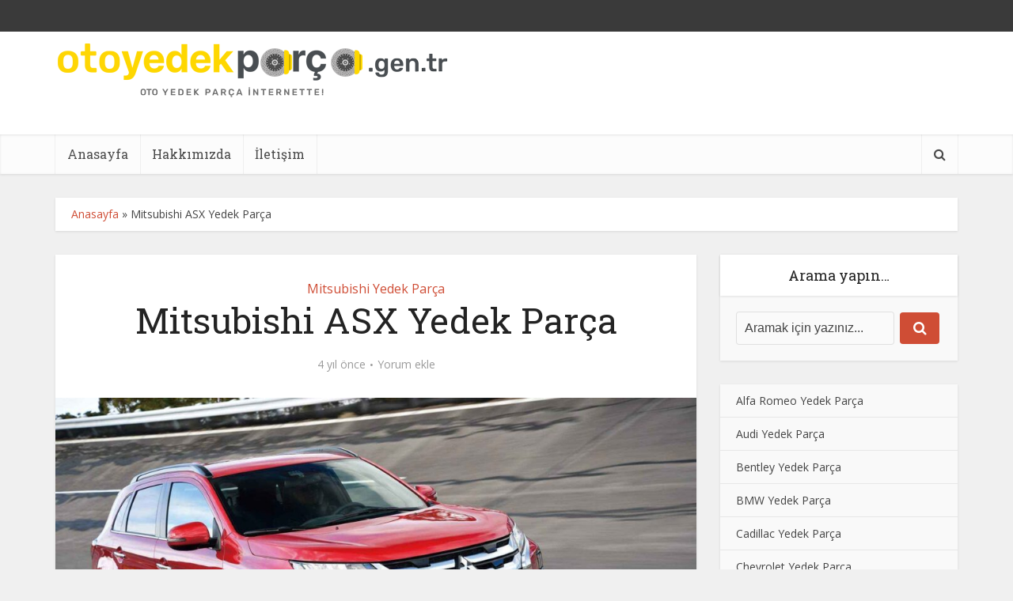

--- FILE ---
content_type: text/html; charset=UTF-8
request_url: https://otoyedekparca.gen.tr/mitsubishi-asx-yedek-parca/
body_size: 19125
content:
<!DOCTYPE html>
<html lang="tr" class="no-js no-svg">

<head>

<meta http-equiv="Content-Type" content="text/html; charset=UTF-8" />
<meta name="viewport" content="user-scalable=yes, width=device-width, initial-scale=1.0, maximum-scale=1, minimum-scale=1">
<link rel="profile" href="https://gmpg.org/xfn/11" />

<meta name='robots' content='index, follow, max-image-preview:large, max-snippet:-1, max-video-preview:-1' />

	<!-- This site is optimized with the Yoast SEO plugin v26.6 - https://yoast.com/wordpress/plugins/seo/ -->
	<title>Mitsubishi ASX Yedek Parça - Oto Yedek Parça | Otoyedekparca.gen.tr</title>
	<meta name="description" content="Mitsubishi ASX Yedek Parça fiyatları ve modelleri 2025 güncel fiyat ve stok bilgisi için bizimle iletişime geçerek alışveriş yapabilirsiniz." />
	<link rel="canonical" href="https://otoyedekparca.gen.tr/mitsubishi-asx-yedek-parca/" />
	<meta property="og:locale" content="tr_TR" />
	<meta property="og:type" content="article" />
	<meta property="og:title" content="Mitsubishi ASX Yedek Parça - Oto Yedek Parça | Otoyedekparca.gen.tr" />
	<meta property="og:description" content="Mitsubishi ASX Yedek Parça fiyatları ve modelleri 2025 güncel fiyat ve stok bilgisi için bizimle iletişime geçerek alışveriş yapabilirsiniz." />
	<meta property="og:url" content="https://otoyedekparca.gen.tr/mitsubishi-asx-yedek-parca/" />
	<meta property="og:site_name" content="Oto Yedek Parça | Otoyedekparca.gen.tr" />
	<meta property="article:published_time" content="2022-01-29T09:35:26+00:00" />
	<meta property="og:image" content="https://otoyedekparca.gen.tr/wp-content/uploads/2022/01/mitsubishi-asx-yedek-parca.jpg" />
	<meta property="og:image:width" content="1920" />
	<meta property="og:image:height" content="1080" />
	<meta property="og:image:type" content="image/jpeg" />
	<meta name="author" content="otoyedekparca" />
	<meta name="twitter:card" content="summary_large_image" />
	<meta name="twitter:label1" content="Yazan:" />
	<meta name="twitter:data1" content="otoyedekparca" />
	<meta name="twitter:label2" content="Tahmini okuma süresi" />
	<meta name="twitter:data2" content="3 dakika" />
	<script type="application/ld+json" class="yoast-schema-graph">{"@context":"https://schema.org","@graph":[{"@type":"WebPage","@id":"https://otoyedekparca.gen.tr/mitsubishi-asx-yedek-parca/","url":"https://otoyedekparca.gen.tr/mitsubishi-asx-yedek-parca/","name":"Mitsubishi ASX Yedek Parça - Oto Yedek Parça | Otoyedekparca.gen.tr","isPartOf":{"@id":"https://otoyedekparca.gen.tr/#website"},"primaryImageOfPage":{"@id":"https://otoyedekparca.gen.tr/mitsubishi-asx-yedek-parca/#primaryimage"},"image":{"@id":"https://otoyedekparca.gen.tr/mitsubishi-asx-yedek-parca/#primaryimage"},"thumbnailUrl":"https://otoyedekparca.gen.tr/wp-content/uploads/2022/01/mitsubishi-asx-yedek-parca.jpg","datePublished":"2022-01-29T09:35:26+00:00","author":{"@id":"https://otoyedekparca.gen.tr/#/schema/person/3ba286d431f58894d06aa78cbedea9f3"},"description":"Mitsubishi ASX Yedek Parça fiyatları ve modelleri 2025 güncel fiyat ve stok bilgisi için bizimle iletişime geçerek alışveriş yapabilirsiniz.","breadcrumb":{"@id":"https://otoyedekparca.gen.tr/mitsubishi-asx-yedek-parca/#breadcrumb"},"inLanguage":"tr","potentialAction":[{"@type":"ReadAction","target":["https://otoyedekparca.gen.tr/mitsubishi-asx-yedek-parca/"]}]},{"@type":"ImageObject","inLanguage":"tr","@id":"https://otoyedekparca.gen.tr/mitsubishi-asx-yedek-parca/#primaryimage","url":"https://otoyedekparca.gen.tr/wp-content/uploads/2022/01/mitsubishi-asx-yedek-parca.jpg","contentUrl":"https://otoyedekparca.gen.tr/wp-content/uploads/2022/01/mitsubishi-asx-yedek-parca.jpg","width":1920,"height":1080,"caption":"Mitsubishi ASX Yedek Parça"},{"@type":"BreadcrumbList","@id":"https://otoyedekparca.gen.tr/mitsubishi-asx-yedek-parca/#breadcrumb","itemListElement":[{"@type":"ListItem","position":1,"name":"Anasayfa","item":"https://otoyedekparca.gen.tr/"},{"@type":"ListItem","position":2,"name":"Mitsubishi ASX Yedek Parça"}]},{"@type":"WebSite","@id":"https://otoyedekparca.gen.tr/#website","url":"https://otoyedekparca.gen.tr/","name":"Oto Yedek Parça | Otoyedekparca.gen.tr","description":"","potentialAction":[{"@type":"SearchAction","target":{"@type":"EntryPoint","urlTemplate":"https://otoyedekparca.gen.tr/?s={search_term_string}"},"query-input":{"@type":"PropertyValueSpecification","valueRequired":true,"valueName":"search_term_string"}}],"inLanguage":"tr"},{"@type":"Person","@id":"https://otoyedekparca.gen.tr/#/schema/person/3ba286d431f58894d06aa78cbedea9f3","name":"otoyedekparca","image":{"@type":"ImageObject","inLanguage":"tr","@id":"https://otoyedekparca.gen.tr/#/schema/person/image/","url":"https://secure.gravatar.com/avatar/ed1229102c0140c69d6b0c1f4f90e8dc1cf88f7c86c2203ef5a305aaf72f3d69?s=96&d=mm&r=g","contentUrl":"https://secure.gravatar.com/avatar/ed1229102c0140c69d6b0c1f4f90e8dc1cf88f7c86c2203ef5a305aaf72f3d69?s=96&d=mm&r=g","caption":"otoyedekparca"},"sameAs":["https://otoyedekparca.gen.tr"],"url":"https://otoyedekparca.gen.tr/author/otoyedekparca/"}]}</script>
	<!-- / Yoast SEO plugin. -->


<link rel='dns-prefetch' href='//fonts.googleapis.com' />
<link rel="alternate" type="application/rss+xml" title="Oto Yedek Parça | Otoyedekparca.gen.tr &raquo; akışı" href="https://otoyedekparca.gen.tr/feed/" />
<link rel="alternate" type="application/rss+xml" title="Oto Yedek Parça | Otoyedekparca.gen.tr &raquo; yorum akışı" href="https://otoyedekparca.gen.tr/comments/feed/" />
<link rel="alternate" type="application/rss+xml" title="Oto Yedek Parça | Otoyedekparca.gen.tr &raquo; Mitsubishi ASX Yedek Parça yorum akışı" href="https://otoyedekparca.gen.tr/mitsubishi-asx-yedek-parca/feed/" />
<link rel="alternate" title="oEmbed (JSON)" type="application/json+oembed" href="https://otoyedekparca.gen.tr/wp-json/oembed/1.0/embed?url=https%3A%2F%2Fotoyedekparca.gen.tr%2Fmitsubishi-asx-yedek-parca%2F" />
<link rel="alternate" title="oEmbed (XML)" type="text/xml+oembed" href="https://otoyedekparca.gen.tr/wp-json/oembed/1.0/embed?url=https%3A%2F%2Fotoyedekparca.gen.tr%2Fmitsubishi-asx-yedek-parca%2F&#038;format=xml" />
<style>@media screen and (max-width: 650px) {body {padding-bottom:60px;}}</style><style id='wp-img-auto-sizes-contain-inline-css' type='text/css'>
img:is([sizes=auto i],[sizes^="auto," i]){contain-intrinsic-size:3000px 1500px}
/*# sourceURL=wp-img-auto-sizes-contain-inline-css */
</style>
<link rel='stylesheet' id='easymega-css' href='https://otoyedekparca.gen.tr/wp-content/plugins/easymega/assets/css/style.css?ver=1755681828' type='text/css' media='all' />
<style id='easymega-inline-css' type='text/css'>
.easymega-wp-desktop #easymega-wp-page .easymega-wp .mega-item .mega-content li.mega-content-li { margin-top: 0px; }
/*# sourceURL=easymega-inline-css */
</style>
<style id='wp-emoji-styles-inline-css' type='text/css'>

	img.wp-smiley, img.emoji {
		display: inline !important;
		border: none !important;
		box-shadow: none !important;
		height: 1em !important;
		width: 1em !important;
		margin: 0 0.07em !important;
		vertical-align: -0.1em !important;
		background: none !important;
		padding: 0 !important;
	}
/*# sourceURL=wp-emoji-styles-inline-css */
</style>
<style id='wp-block-library-inline-css' type='text/css'>
:root{--wp-block-synced-color:#7a00df;--wp-block-synced-color--rgb:122,0,223;--wp-bound-block-color:var(--wp-block-synced-color);--wp-editor-canvas-background:#ddd;--wp-admin-theme-color:#007cba;--wp-admin-theme-color--rgb:0,124,186;--wp-admin-theme-color-darker-10:#006ba1;--wp-admin-theme-color-darker-10--rgb:0,107,160.5;--wp-admin-theme-color-darker-20:#005a87;--wp-admin-theme-color-darker-20--rgb:0,90,135;--wp-admin-border-width-focus:2px}@media (min-resolution:192dpi){:root{--wp-admin-border-width-focus:1.5px}}.wp-element-button{cursor:pointer}:root .has-very-light-gray-background-color{background-color:#eee}:root .has-very-dark-gray-background-color{background-color:#313131}:root .has-very-light-gray-color{color:#eee}:root .has-very-dark-gray-color{color:#313131}:root .has-vivid-green-cyan-to-vivid-cyan-blue-gradient-background{background:linear-gradient(135deg,#00d084,#0693e3)}:root .has-purple-crush-gradient-background{background:linear-gradient(135deg,#34e2e4,#4721fb 50%,#ab1dfe)}:root .has-hazy-dawn-gradient-background{background:linear-gradient(135deg,#faaca8,#dad0ec)}:root .has-subdued-olive-gradient-background{background:linear-gradient(135deg,#fafae1,#67a671)}:root .has-atomic-cream-gradient-background{background:linear-gradient(135deg,#fdd79a,#004a59)}:root .has-nightshade-gradient-background{background:linear-gradient(135deg,#330968,#31cdcf)}:root .has-midnight-gradient-background{background:linear-gradient(135deg,#020381,#2874fc)}:root{--wp--preset--font-size--normal:16px;--wp--preset--font-size--huge:42px}.has-regular-font-size{font-size:1em}.has-larger-font-size{font-size:2.625em}.has-normal-font-size{font-size:var(--wp--preset--font-size--normal)}.has-huge-font-size{font-size:var(--wp--preset--font-size--huge)}.has-text-align-center{text-align:center}.has-text-align-left{text-align:left}.has-text-align-right{text-align:right}.has-fit-text{white-space:nowrap!important}#end-resizable-editor-section{display:none}.aligncenter{clear:both}.items-justified-left{justify-content:flex-start}.items-justified-center{justify-content:center}.items-justified-right{justify-content:flex-end}.items-justified-space-between{justify-content:space-between}.screen-reader-text{border:0;clip-path:inset(50%);height:1px;margin:-1px;overflow:hidden;padding:0;position:absolute;width:1px;word-wrap:normal!important}.screen-reader-text:focus{background-color:#ddd;clip-path:none;color:#444;display:block;font-size:1em;height:auto;left:5px;line-height:normal;padding:15px 23px 14px;text-decoration:none;top:5px;width:auto;z-index:100000}html :where(.has-border-color){border-style:solid}html :where([style*=border-top-color]){border-top-style:solid}html :where([style*=border-right-color]){border-right-style:solid}html :where([style*=border-bottom-color]){border-bottom-style:solid}html :where([style*=border-left-color]){border-left-style:solid}html :where([style*=border-width]){border-style:solid}html :where([style*=border-top-width]){border-top-style:solid}html :where([style*=border-right-width]){border-right-style:solid}html :where([style*=border-bottom-width]){border-bottom-style:solid}html :where([style*=border-left-width]){border-left-style:solid}html :where(img[class*=wp-image-]){height:auto;max-width:100%}:where(figure){margin:0 0 1em}html :where(.is-position-sticky){--wp-admin--admin-bar--position-offset:var(--wp-admin--admin-bar--height,0px)}@media screen and (max-width:600px){html :where(.is-position-sticky){--wp-admin--admin-bar--position-offset:0px}}

/*# sourceURL=wp-block-library-inline-css */
</style><style id='global-styles-inline-css' type='text/css'>
:root{--wp--preset--aspect-ratio--square: 1;--wp--preset--aspect-ratio--4-3: 4/3;--wp--preset--aspect-ratio--3-4: 3/4;--wp--preset--aspect-ratio--3-2: 3/2;--wp--preset--aspect-ratio--2-3: 2/3;--wp--preset--aspect-ratio--16-9: 16/9;--wp--preset--aspect-ratio--9-16: 9/16;--wp--preset--color--black: #000000;--wp--preset--color--cyan-bluish-gray: #abb8c3;--wp--preset--color--white: #ffffff;--wp--preset--color--pale-pink: #f78da7;--wp--preset--color--vivid-red: #cf2e2e;--wp--preset--color--luminous-vivid-orange: #ff6900;--wp--preset--color--luminous-vivid-amber: #fcb900;--wp--preset--color--light-green-cyan: #7bdcb5;--wp--preset--color--vivid-green-cyan: #00d084;--wp--preset--color--pale-cyan-blue: #8ed1fc;--wp--preset--color--vivid-cyan-blue: #0693e3;--wp--preset--color--vivid-purple: #9b51e0;--wp--preset--color--vce-acc: #cf4d35;--wp--preset--color--vce-meta: #9b9b9b;--wp--preset--color--vce-txt: #444444;--wp--preset--color--vce-bg: #ffffff;--wp--preset--color--vce-cat-0: ;--wp--preset--gradient--vivid-cyan-blue-to-vivid-purple: linear-gradient(135deg,rgb(6,147,227) 0%,rgb(155,81,224) 100%);--wp--preset--gradient--light-green-cyan-to-vivid-green-cyan: linear-gradient(135deg,rgb(122,220,180) 0%,rgb(0,208,130) 100%);--wp--preset--gradient--luminous-vivid-amber-to-luminous-vivid-orange: linear-gradient(135deg,rgb(252,185,0) 0%,rgb(255,105,0) 100%);--wp--preset--gradient--luminous-vivid-orange-to-vivid-red: linear-gradient(135deg,rgb(255,105,0) 0%,rgb(207,46,46) 100%);--wp--preset--gradient--very-light-gray-to-cyan-bluish-gray: linear-gradient(135deg,rgb(238,238,238) 0%,rgb(169,184,195) 100%);--wp--preset--gradient--cool-to-warm-spectrum: linear-gradient(135deg,rgb(74,234,220) 0%,rgb(151,120,209) 20%,rgb(207,42,186) 40%,rgb(238,44,130) 60%,rgb(251,105,98) 80%,rgb(254,248,76) 100%);--wp--preset--gradient--blush-light-purple: linear-gradient(135deg,rgb(255,206,236) 0%,rgb(152,150,240) 100%);--wp--preset--gradient--blush-bordeaux: linear-gradient(135deg,rgb(254,205,165) 0%,rgb(254,45,45) 50%,rgb(107,0,62) 100%);--wp--preset--gradient--luminous-dusk: linear-gradient(135deg,rgb(255,203,112) 0%,rgb(199,81,192) 50%,rgb(65,88,208) 100%);--wp--preset--gradient--pale-ocean: linear-gradient(135deg,rgb(255,245,203) 0%,rgb(182,227,212) 50%,rgb(51,167,181) 100%);--wp--preset--gradient--electric-grass: linear-gradient(135deg,rgb(202,248,128) 0%,rgb(113,206,126) 100%);--wp--preset--gradient--midnight: linear-gradient(135deg,rgb(2,3,129) 0%,rgb(40,116,252) 100%);--wp--preset--font-size--small: 13px;--wp--preset--font-size--medium: 20px;--wp--preset--font-size--large: 21px;--wp--preset--font-size--x-large: 42px;--wp--preset--font-size--normal: 16px;--wp--preset--font-size--huge: 28px;--wp--preset--spacing--20: 0.44rem;--wp--preset--spacing--30: 0.67rem;--wp--preset--spacing--40: 1rem;--wp--preset--spacing--50: 1.5rem;--wp--preset--spacing--60: 2.25rem;--wp--preset--spacing--70: 3.38rem;--wp--preset--spacing--80: 5.06rem;--wp--preset--shadow--natural: 6px 6px 9px rgba(0, 0, 0, 0.2);--wp--preset--shadow--deep: 12px 12px 50px rgba(0, 0, 0, 0.4);--wp--preset--shadow--sharp: 6px 6px 0px rgba(0, 0, 0, 0.2);--wp--preset--shadow--outlined: 6px 6px 0px -3px rgb(255, 255, 255), 6px 6px rgb(0, 0, 0);--wp--preset--shadow--crisp: 6px 6px 0px rgb(0, 0, 0);}:where(.is-layout-flex){gap: 0.5em;}:where(.is-layout-grid){gap: 0.5em;}body .is-layout-flex{display: flex;}.is-layout-flex{flex-wrap: wrap;align-items: center;}.is-layout-flex > :is(*, div){margin: 0;}body .is-layout-grid{display: grid;}.is-layout-grid > :is(*, div){margin: 0;}:where(.wp-block-columns.is-layout-flex){gap: 2em;}:where(.wp-block-columns.is-layout-grid){gap: 2em;}:where(.wp-block-post-template.is-layout-flex){gap: 1.25em;}:where(.wp-block-post-template.is-layout-grid){gap: 1.25em;}.has-black-color{color: var(--wp--preset--color--black) !important;}.has-cyan-bluish-gray-color{color: var(--wp--preset--color--cyan-bluish-gray) !important;}.has-white-color{color: var(--wp--preset--color--white) !important;}.has-pale-pink-color{color: var(--wp--preset--color--pale-pink) !important;}.has-vivid-red-color{color: var(--wp--preset--color--vivid-red) !important;}.has-luminous-vivid-orange-color{color: var(--wp--preset--color--luminous-vivid-orange) !important;}.has-luminous-vivid-amber-color{color: var(--wp--preset--color--luminous-vivid-amber) !important;}.has-light-green-cyan-color{color: var(--wp--preset--color--light-green-cyan) !important;}.has-vivid-green-cyan-color{color: var(--wp--preset--color--vivid-green-cyan) !important;}.has-pale-cyan-blue-color{color: var(--wp--preset--color--pale-cyan-blue) !important;}.has-vivid-cyan-blue-color{color: var(--wp--preset--color--vivid-cyan-blue) !important;}.has-vivid-purple-color{color: var(--wp--preset--color--vivid-purple) !important;}.has-black-background-color{background-color: var(--wp--preset--color--black) !important;}.has-cyan-bluish-gray-background-color{background-color: var(--wp--preset--color--cyan-bluish-gray) !important;}.has-white-background-color{background-color: var(--wp--preset--color--white) !important;}.has-pale-pink-background-color{background-color: var(--wp--preset--color--pale-pink) !important;}.has-vivid-red-background-color{background-color: var(--wp--preset--color--vivid-red) !important;}.has-luminous-vivid-orange-background-color{background-color: var(--wp--preset--color--luminous-vivid-orange) !important;}.has-luminous-vivid-amber-background-color{background-color: var(--wp--preset--color--luminous-vivid-amber) !important;}.has-light-green-cyan-background-color{background-color: var(--wp--preset--color--light-green-cyan) !important;}.has-vivid-green-cyan-background-color{background-color: var(--wp--preset--color--vivid-green-cyan) !important;}.has-pale-cyan-blue-background-color{background-color: var(--wp--preset--color--pale-cyan-blue) !important;}.has-vivid-cyan-blue-background-color{background-color: var(--wp--preset--color--vivid-cyan-blue) !important;}.has-vivid-purple-background-color{background-color: var(--wp--preset--color--vivid-purple) !important;}.has-black-border-color{border-color: var(--wp--preset--color--black) !important;}.has-cyan-bluish-gray-border-color{border-color: var(--wp--preset--color--cyan-bluish-gray) !important;}.has-white-border-color{border-color: var(--wp--preset--color--white) !important;}.has-pale-pink-border-color{border-color: var(--wp--preset--color--pale-pink) !important;}.has-vivid-red-border-color{border-color: var(--wp--preset--color--vivid-red) !important;}.has-luminous-vivid-orange-border-color{border-color: var(--wp--preset--color--luminous-vivid-orange) !important;}.has-luminous-vivid-amber-border-color{border-color: var(--wp--preset--color--luminous-vivid-amber) !important;}.has-light-green-cyan-border-color{border-color: var(--wp--preset--color--light-green-cyan) !important;}.has-vivid-green-cyan-border-color{border-color: var(--wp--preset--color--vivid-green-cyan) !important;}.has-pale-cyan-blue-border-color{border-color: var(--wp--preset--color--pale-cyan-blue) !important;}.has-vivid-cyan-blue-border-color{border-color: var(--wp--preset--color--vivid-cyan-blue) !important;}.has-vivid-purple-border-color{border-color: var(--wp--preset--color--vivid-purple) !important;}.has-vivid-cyan-blue-to-vivid-purple-gradient-background{background: var(--wp--preset--gradient--vivid-cyan-blue-to-vivid-purple) !important;}.has-light-green-cyan-to-vivid-green-cyan-gradient-background{background: var(--wp--preset--gradient--light-green-cyan-to-vivid-green-cyan) !important;}.has-luminous-vivid-amber-to-luminous-vivid-orange-gradient-background{background: var(--wp--preset--gradient--luminous-vivid-amber-to-luminous-vivid-orange) !important;}.has-luminous-vivid-orange-to-vivid-red-gradient-background{background: var(--wp--preset--gradient--luminous-vivid-orange-to-vivid-red) !important;}.has-very-light-gray-to-cyan-bluish-gray-gradient-background{background: var(--wp--preset--gradient--very-light-gray-to-cyan-bluish-gray) !important;}.has-cool-to-warm-spectrum-gradient-background{background: var(--wp--preset--gradient--cool-to-warm-spectrum) !important;}.has-blush-light-purple-gradient-background{background: var(--wp--preset--gradient--blush-light-purple) !important;}.has-blush-bordeaux-gradient-background{background: var(--wp--preset--gradient--blush-bordeaux) !important;}.has-luminous-dusk-gradient-background{background: var(--wp--preset--gradient--luminous-dusk) !important;}.has-pale-ocean-gradient-background{background: var(--wp--preset--gradient--pale-ocean) !important;}.has-electric-grass-gradient-background{background: var(--wp--preset--gradient--electric-grass) !important;}.has-midnight-gradient-background{background: var(--wp--preset--gradient--midnight) !important;}.has-small-font-size{font-size: var(--wp--preset--font-size--small) !important;}.has-medium-font-size{font-size: var(--wp--preset--font-size--medium) !important;}.has-large-font-size{font-size: var(--wp--preset--font-size--large) !important;}.has-x-large-font-size{font-size: var(--wp--preset--font-size--x-large) !important;}
/*# sourceURL=global-styles-inline-css */
</style>

<style id='classic-theme-styles-inline-css' type='text/css'>
/*! This file is auto-generated */
.wp-block-button__link{color:#fff;background-color:#32373c;border-radius:9999px;box-shadow:none;text-decoration:none;padding:calc(.667em + 2px) calc(1.333em + 2px);font-size:1.125em}.wp-block-file__button{background:#32373c;color:#fff;text-decoration:none}
/*# sourceURL=/wp-includes/css/classic-themes.min.css */
</style>
<link rel='stylesheet' id='mks_shortcodes_simple_line_icons-css' href='https://otoyedekparca.gen.tr/wp-content/plugins/meks-flexible-shortcodes/css/simple-line/simple-line-icons.css?ver=1.3.8' type='text/css' media='screen' />
<link rel='stylesheet' id='mks_shortcodes_css-css' href='https://otoyedekparca.gen.tr/wp-content/plugins/meks-flexible-shortcodes/css/style.css?ver=1.3.8' type='text/css' media='screen' />
<link rel='stylesheet' id='toc-screen-css' href='https://otoyedekparca.gen.tr/wp-content/plugins/table-of-contents-plus/screen.min.css?ver=2411.1' type='text/css' media='all' />
<link rel='stylesheet' id='otoyedekparca-style-css' href='https://otoyedekparca.gen.tr/wp-content/themes/otoyedekparca/style.css?ver=6.9' type='text/css' media='all' />
<link rel='stylesheet' id='otoyedekparca-child-style-css' href='https://otoyedekparca.gen.tr/wp-content/themes/voice-child/style.css?ver=3.0.2' type='text/css' media='all' />
<link rel='stylesheet' id='vce-fonts-css' href='https://fonts.googleapis.com/css2?family=Open%20Sans:wght@400&#038;family=Roboto%20Slab:wght@400' type='text/css' media='all' />
<link rel='stylesheet' id='vce-style-css' href='https://otoyedekparca.gen.tr/wp-content/themes/otoyedekparca/assets/css/min.css?ver=3.0.2' type='text/css' media='all' />
<style id='vce-style-inline-css' type='text/css'>
body, button, input, select, textarea {font-size: 1.6rem;}.vce-single .entry-headline p{font-size: 2.2rem;}.main-navigation a{font-size: 1.6rem;}.sidebar .widget-title{font-size: 1.8rem;}.sidebar .widget, .vce-lay-c .entry-content, .vce-lay-h .entry-content {font-size: 1.4rem;}.vce-featured-link-article{font-size: 5.2rem;}.vce-featured-grid-big.vce-featured-grid .vce-featured-link-article{font-size: 3.4rem;}.vce-featured-grid .vce-featured-link-article{font-size: 2.2rem;}h1 { font-size: 4.5rem; }h2 { font-size: 4.0rem; }h3 { font-size: 3.5rem; }h4 { font-size: 2.5rem; }h5 { font-size: 2.0rem; }h6 { font-size: 1.8rem; }.comment-reply-title, .main-box-title{font-size: 2.2rem;}h1.entry-title{font-size: 4.5rem;}.vce-lay-a .entry-title a{font-size: 3.4rem;}.vce-lay-b .entry-title{font-size: 2.4rem;}.vce-lay-c .entry-title, .vce-sid-none .vce-lay-c .entry-title{font-size: 2.2rem;}.vce-lay-d .entry-title{font-size: 1.5rem;}.vce-lay-e .entry-title{font-size: 1.4rem;}.vce-lay-f .entry-title{font-size: 1.4rem;}.vce-lay-g .entry-title a, .vce-lay-g .entry-title a:hover{font-size: 3.0rem;}.vce-lay-h .entry-title{font-size: 2.4rem;}.entry-meta div,.entry-meta div a,.vce-lay-g .meta-item,.vce-lay-c .meta-item{font-size: 1.4rem;}.vce-lay-d .meta-category a,.vce-lay-d .entry-meta div,.vce-lay-d .entry-meta div a,.vce-lay-e .entry-meta div,.vce-lay-e .entry-meta div a,.vce-lay-e .fn,.vce-lay-e .meta-item{font-size: 1.3rem;}body {background-color:#f0f0f0;}body,.mks_author_widget h3,.site-description,.meta-category a,textarea {font-family: 'Open Sans';font-weight: 400;}h1,h2,h3,h4,h5,h6,blockquote,.vce-post-link,.site-title,.site-title a,.main-box-title,.comment-reply-title,.entry-title a,.vce-single .entry-headline p,.vce-prev-next-link,.author-title,.mks_pullquote,.widget_rss ul li .rsswidget,#bbpress-forums .bbp-forum-title,#bbpress-forums .bbp-topic-permalink {font-family: 'Roboto Slab';font-weight: 400;}.main-navigation a,.sidr a{font-family: 'Roboto Slab';font-weight: 400;}.vce-single .entry-content,.vce-single .entry-headline,.vce-single .entry-footer,.vce-share-bar {width: 600px;}.vce-lay-a .lay-a-content{width: 600px;max-width: 600px;}.vce-page .entry-content,.vce-page .entry-title-page {width: 600px;}.vce-sid-none .vce-single .entry-content,.vce-sid-none .vce-single .entry-headline,.vce-sid-none .vce-single .entry-footer {width: 600px;}.vce-sid-none .vce-page .entry-content,.vce-sid-none .vce-page .entry-title-page,.error404 .entry-content {width: 600px;max-width: 600px;}body, button, input, select, textarea{color: #444444;}h1,h2,h3,h4,h5,h6,.entry-title a,.prev-next-nav a,#bbpress-forums .bbp-forum-title, #bbpress-forums .bbp-topic-permalink,.woocommerce ul.products li.product .price .amount{color: #232323;}a,.entry-title a:hover,.vce-prev-next-link:hover,.vce-author-links a:hover,.required,.error404 h4,.prev-next-nav a:hover,#bbpress-forums .bbp-forum-title:hover, #bbpress-forums .bbp-topic-permalink:hover,.woocommerce ul.products li.product h3:hover,.woocommerce ul.products li.product h3:hover mark,.main-box-title a:hover{color: #cf4d35;}.vce-square,.vce-main-content .mejs-controls .mejs-time-rail .mejs-time-current,button,input[type="button"],input[type="reset"],input[type="submit"],.vce-button,.pagination-wapper a,#vce-pagination .next.page-numbers,#vce-pagination .prev.page-numbers,#vce-pagination .page-numbers,#vce-pagination .page-numbers.current,.vce-link-pages a,#vce-pagination a,.vce-load-more a,.vce-slider-pagination .owl-nav > div,.vce-mega-menu-posts-wrap .owl-nav > div,.comment-reply-link:hover,.vce-featured-section a,.vce-lay-g .vce-featured-info .meta-category a,.vce-404-menu a,.vce-post.sticky .meta-image:before,#vce-pagination .page-numbers:hover,#bbpress-forums .bbp-pagination .current,#bbpress-forums .bbp-pagination a:hover,.woocommerce #respond input#submit,.woocommerce a.button,.woocommerce button.button,.woocommerce input.button,.woocommerce ul.products li.product .added_to_cart,.woocommerce #respond input#submit:hover,.woocommerce a.button:hover,.woocommerce button.button:hover,.woocommerce input.button:hover,.woocommerce ul.products li.product .added_to_cart:hover,.woocommerce #respond input#submit.alt,.woocommerce a.button.alt,.woocommerce button.button.alt,.woocommerce input.button.alt,.woocommerce #respond input#submit.alt:hover, .woocommerce a.button.alt:hover, .woocommerce button.button.alt:hover, .woocommerce input.button.alt:hover,.woocommerce span.onsale,.woocommerce .widget_price_filter .ui-slider .ui-slider-range,.woocommerce .widget_price_filter .ui-slider .ui-slider-handle,.comments-holder .navigation .page-numbers.current,.vce-lay-a .vce-read-more:hover,.vce-lay-c .vce-read-more:hover,body div.wpforms-container-full .wpforms-form input[type=submit], body div.wpforms-container-full .wpforms-form button[type=submit], body div.wpforms-container-full .wpforms-form .wpforms-page-button,body div.wpforms-container-full .wpforms-form input[type=submit]:hover, body div.wpforms-container-full .wpforms-form button[type=submit]:hover, body div.wpforms-container-full .wpforms-form .wpforms-page-button:hover,.wp-block-search__button {background-color: #cf4d35;}#vce-pagination .page-numbers,.comments-holder .navigation .page-numbers{background: transparent;color: #cf4d35;border: 1px solid #cf4d35;}.comments-holder .navigation .page-numbers:hover{background: #cf4d35;border: 1px solid #cf4d35;}.bbp-pagination-links a{background: transparent;color: #cf4d35;border: 1px solid #cf4d35 !important;}#vce-pagination .page-numbers.current,.bbp-pagination-links span.current,.comments-holder .navigation .page-numbers.current{border: 1px solid #cf4d35;}.widget_categories .cat-item:before,.widget_categories .cat-item .count{background: #cf4d35;}.comment-reply-link,.vce-lay-a .vce-read-more,.vce-lay-c .vce-read-more{border: 1px solid #cf4d35;}.entry-meta div,.entry-meta-count,.entry-meta div a,.comment-metadata a,.meta-category span,.meta-author-wrapped,.wp-caption .wp-caption-text,.widget_rss .rss-date,.sidebar cite,.site-footer cite,.sidebar .vce-post-list .entry-meta div,.sidebar .vce-post-list .entry-meta div a,.sidebar .vce-post-list .fn,.sidebar .vce-post-list .fn a,.site-footer .vce-post-list .entry-meta div,.site-footer .vce-post-list .entry-meta div a,.site-footer .vce-post-list .fn,.site-footer .vce-post-list .fn a,#bbpress-forums .bbp-topic-started-by,#bbpress-forums .bbp-topic-started-in,#bbpress-forums .bbp-forum-info .bbp-forum-content,#bbpress-forums p.bbp-topic-meta,span.bbp-admin-links a,.bbp-reply-post-date,#bbpress-forums li.bbp-header,#bbpress-forums li.bbp-footer,.woocommerce .woocommerce-result-count,.woocommerce .product_meta{color: #9b9b9b;}.main-box-title, .comment-reply-title, .main-box-head{background: #ffffff;color: #232323;}.main-box-title a{color: #232323;}.sidebar .widget .widget-title a{color: #232323;}.main-box,.comment-respond,.prev-next-nav{background: #f9f9f9;}.vce-post,ul.comment-list > li.comment,.main-box-single,.ie8 .vce-single,#disqus_thread,.vce-author-card,.vce-author-card .vce-content-outside,.mks-bredcrumbs-container,ul.comment-list > li.pingback{background: #ffffff;}.mks_tabs.horizontal .mks_tab_nav_item.active{border-bottom: 1px solid #ffffff;}.mks_tabs.horizontal .mks_tab_item,.mks_tabs.vertical .mks_tab_nav_item.active,.mks_tabs.horizontal .mks_tab_nav_item.active{background: #ffffff;}.mks_tabs.vertical .mks_tab_nav_item.active{border-right: 1px solid #ffffff;}#vce-pagination,.vce-slider-pagination .owl-controls,.vce-content-outside,.comments-holder .navigation{background: #f3f3f3;}.sidebar .widget-title{background: #ffffff;color: #232323;}.sidebar .widget{background: #f9f9f9;}.sidebar .widget,.sidebar .widget li a,.sidebar .mks_author_widget h3 a,.sidebar .mks_author_widget h3,.sidebar .vce-search-form .vce-search-input,.sidebar .vce-search-form .vce-search-input:focus{color: #444444;}.sidebar .widget li a:hover,.sidebar .widget a,.widget_nav_menu li.menu-item-has-children:hover:after,.widget_pages li.page_item_has_children:hover:after{color: #cf4d35;}.sidebar .tagcloud a {border: 1px solid #cf4d35;}.sidebar .mks_author_link,.sidebar .tagcloud a:hover,.sidebar .mks_themeforest_widget .more,.sidebar button,.sidebar input[type="button"],.sidebar input[type="reset"],.sidebar input[type="submit"],.sidebar .vce-button,.sidebar .bbp_widget_login .button{background-color: #cf4d35;}.sidebar .mks_author_widget .mks_autor_link_wrap,.sidebar .mks_themeforest_widget .mks_read_more,.widget .meks-instagram-follow-link {background: #f3f3f3;}.sidebar #wp-calendar caption,.sidebar .recentcomments,.sidebar .post-date,.sidebar #wp-calendar tbody{color: rgba(68,68,68,0.7);}.site-footer{background: #373941;}.site-footer .widget-title{color: #ffffff;}.site-footer,.site-footer .widget,.site-footer .widget li a,.site-footer .mks_author_widget h3 a,.site-footer .mks_author_widget h3,.site-footer .vce-search-form .vce-search-input,.site-footer .vce-search-form .vce-search-input:focus{color: #f9f9f9;}.site-footer .widget li a:hover,.site-footer .widget a,.site-info a{color: #cf4d35;}.site-footer .tagcloud a {border: 1px solid #cf4d35;}.site-footer .mks_author_link,.site-footer .mks_themeforest_widget .more,.site-footer button,.site-footer input[type="button"],.site-footer input[type="reset"],.site-footer input[type="submit"],.site-footer .vce-button,.site-footer .tagcloud a:hover{background-color: #cf4d35;}.site-footer #wp-calendar caption,.site-footer .recentcomments,.site-footer .post-date,.site-footer #wp-calendar tbody,.site-footer .site-info{color: rgba(249,249,249,0.7);}.top-header,.top-nav-menu li .sub-menu{background: #3a3a3a;}.top-header,.top-header a{color: #ffffff;}.top-header .vce-search-form .vce-search-input,.top-header .vce-search-input:focus,.top-header .vce-search-submit{color: #ffffff;}.top-header .vce-search-form .vce-search-input::-webkit-input-placeholder { color: #ffffff;}.top-header .vce-search-form .vce-search-input:-moz-placeholder { color: #ffffff;}.top-header .vce-search-form .vce-search-input::-moz-placeholder { color: #ffffff;}.top-header .vce-search-form .vce-search-input:-ms-input-placeholder { color: #ffffff;}.header-1-wrapper{height: 130px;padding-top: 15px;}.header-2-wrapper,.header-3-wrapper{height: 130px;}.header-2-wrapper .site-branding,.header-3-wrapper .site-branding{top: 15px;left: 0px;}.site-title a, .site-title a:hover{color: #232323;}.site-description{color: #aaaaaa;}.main-header{background-color: #ffffff;}.header-bottom-wrapper{background: #fcfcfc;}.vce-header-ads{margin: 20px 0;}.header-3-wrapper .nav-menu > li > a{padding: 55px 15px;}.header-sticky,.sidr{background: rgba(252,252,252,0.95);}.ie8 .header-sticky{background: #ffffff;}.main-navigation a,.nav-menu .vce-mega-menu > .sub-menu > li > a,.sidr li a,.vce-menu-parent{color: #4a4a4a;}.nav-menu > li:hover > a,.nav-menu > .current_page_item > a,.nav-menu > .current-menu-item > a,.nav-menu > .current-menu-ancestor > a,.main-navigation a.vce-item-selected,.main-navigation ul ul li:hover > a,.nav-menu ul .current-menu-item a,.nav-menu ul .current_page_item a,.vce-menu-parent:hover,.sidr li a:hover,.sidr li.sidr-class-current_page_item > a,.main-navigation li.current-menu-item.fa:before,.vce-responsive-nav{color: #cf4d35;}#sidr-id-vce_main_navigation_menu .soc-nav-menu li a:hover {color: #ffffff;}.nav-menu > li:hover > a,.nav-menu > .current_page_item > a,.nav-menu > .current-menu-item > a,.nav-menu > .current-menu-ancestor > a,.main-navigation a.vce-item-selected,.main-navigation ul ul,.header-sticky .nav-menu > .current_page_item:hover > a,.header-sticky .nav-menu > .current-menu-item:hover > a,.header-sticky .nav-menu > .current-menu-ancestor:hover > a,.header-sticky .main-navigation a.vce-item-selected:hover{background-color: #ffffff;}.search-header-wrap ul {border-top: 2px solid #cf4d35;}.vce-cart-icon a.vce-custom-cart span,.sidr-class-vce-custom-cart .sidr-class-vce-cart-count {background: #cf4d35;font-family: 'Open Sans';}.vce-border-top .main-box-title{border-top: 2px solid #cf4d35;}.tagcloud a:hover,.sidebar .widget .mks_author_link,.sidebar .widget.mks_themeforest_widget .more,.site-footer .widget .mks_author_link,.site-footer .widget.mks_themeforest_widget .more,.vce-lay-g .entry-meta div,.vce-lay-g .fn,.vce-lay-g .fn a{color: #FFF;}.vce-featured-header .vce-featured-header-background{opacity: 0.5}.vce-featured-grid .vce-featured-header-background,.vce-post-big .vce-post-img:after,.vce-post-slider .vce-post-img:after{opacity: 0.5}.vce-featured-grid .owl-item:hover .vce-grid-text .vce-featured-header-background,.vce-post-big li:hover .vce-post-img:after,.vce-post-slider li:hover .vce-post-img:after {opacity: 0.8}.vce-featured-grid.vce-featured-grid-big .vce-featured-header-background,.vce-post-big .vce-post-img:after,.vce-post-slider .vce-post-img:after{opacity: 0.5}.vce-featured-grid.vce-featured-grid-big .owl-item:hover .vce-grid-text .vce-featured-header-background,.vce-post-big li:hover .vce-post-img:after,.vce-post-slider li:hover .vce-post-img:after {opacity: 0.8}#back-top {background: #323232}.sidr input[type=text]{background: rgba(74,74,74,0.1);color: rgba(74,74,74,0.5);}.is-style-solid-color{background-color: #cf4d35;color: #ffffff;}.wp-block-image figcaption{color: #9b9b9b;}.wp-block-cover .wp-block-cover-image-text, .wp-block-cover .wp-block-cover-text, .wp-block-cover h2, .wp-block-cover-image .wp-block-cover-image-text, .wp-block-cover-image .wp-block-cover-text, .wp-block-cover-image h2,p.has-drop-cap:not(:focus)::first-letter,p.wp-block-subhead{font-family: 'Roboto Slab';font-weight: 400;}.wp-block-cover .wp-block-cover-image-text, .wp-block-cover .wp-block-cover-text, .wp-block-cover h2, .wp-block-cover-image .wp-block-cover-image-text, .wp-block-cover-image .wp-block-cover-text, .wp-block-cover-image h2{font-size: 2.5rem;}p.wp-block-subhead{font-size: 2.2rem;}.wp-block-button__link{background: #cf4d35}.wp-block-search .wp-block-search__button{color: #ffffff}.meta-image:hover a img,.vce-lay-h .img-wrap:hover .meta-image > img,.img-wrp:hover img,.vce-gallery-big:hover img,.vce-gallery .gallery-item:hover img,.wp-block-gallery .blocks-gallery-item:hover img,.vce_posts_widget .vce-post-big li:hover img,.vce-featured-grid .owl-item:hover img,.vce-post-img:hover img,.mega-menu-img:hover img{-webkit-transform: scale(1.1);-moz-transform: scale(1.1);-o-transform: scale(1.1);-ms-transform: scale(1.1);transform: scale(1.1);}.has-small-font-size{ font-size: 1.2rem;}.has-large-font-size{ font-size: 1.9rem;}.has-huge-font-size{ font-size: 2.3rem;}@media(min-width: 671px){.has-small-font-size{ font-size: 1.3rem;}.has-normal-font-size{ font-size: 1.6rem;}.has-large-font-size{ font-size: 2.1rem;}.has-huge-font-size{ font-size: 2.8rem;}}.has-vce-acc-background-color{ background-color: #cf4d35;}.has-vce-acc-color{ color: #cf4d35;}.has-vce-meta-background-color{ background-color: #9b9b9b;}.has-vce-meta-color{ color: #9b9b9b;}.has-vce-txt-background-color{ background-color: #444444;}.has-vce-txt-color{ color: #444444;}.has-vce-bg-background-color{ background-color: #ffffff;}.has-vce-bg-color{ color: #ffffff;}.has-vce-cat-0-background-color{ background-color: ;}.has-vce-cat-0-color{ color: ;}
/*# sourceURL=vce-style-inline-css */
</style>
<link rel='stylesheet' id='meks-ads-widget-css' href='https://otoyedekparca.gen.tr/wp-content/plugins/meks-easy-ads-widget/css/style.css?ver=2.0.9' type='text/css' media='all' />
<link rel='stylesheet' id='meks_instagram-widget-styles-css' href='https://otoyedekparca.gen.tr/wp-content/plugins/meks-easy-instagram-widget/css/widget.css?ver=6.9' type='text/css' media='all' />
<link rel='stylesheet' id='meks-flickr-widget-css' href='https://otoyedekparca.gen.tr/wp-content/plugins/meks-simple-flickr-widget/css/style.css?ver=1.3' type='text/css' media='all' />
<link rel='stylesheet' id='meks-author-widget-css' href='https://otoyedekparca.gen.tr/wp-content/plugins/meks-smart-author-widget/css/style.css?ver=1.1.5' type='text/css' media='all' />
<link rel='stylesheet' id='meks-social-widget-css' href='https://otoyedekparca.gen.tr/wp-content/plugins/meks-smart-social-widget/css/style.css?ver=1.6.5' type='text/css' media='all' />
<link rel='stylesheet' id='meks-themeforest-widget-css' href='https://otoyedekparca.gen.tr/wp-content/plugins/meks-themeforest-smart-widget/css/style.css?ver=1.6' type='text/css' media='all' />
<link rel='stylesheet' id='meks_ess-main-css' href='https://otoyedekparca.gen.tr/wp-content/plugins/meks-easy-social-share/assets/css/main.css?ver=1.3' type='text/css' media='all' />
<link rel='stylesheet' id='wp_review-style-css' href='https://otoyedekparca.gen.tr/wp-content/plugins/wp-review/public/css/wp-review.css?ver=5.3.5' type='text/css' media='all' />
<link rel='stylesheet' id='call-now-button-modern-style-css' href='https://otoyedekparca.gen.tr/wp-content/plugins/call-now-button/resources/style/modern.css?ver=1.5.5' type='text/css' media='all' />
<script type="text/javascript" src="https://otoyedekparca.gen.tr/wp-includes/js/jquery/jquery.min.js?ver=3.7.1" id="jquery-core-js"></script>
<script type="text/javascript" src="https://otoyedekparca.gen.tr/wp-includes/js/jquery/jquery-migrate.min.js?ver=3.4.1" id="jquery-migrate-js"></script>
<script type="text/javascript" id="image-watermark-no-right-click-js-before">
/* <![CDATA[ */
var iwArgsNoRightClick = {"rightclick":"N","draganddrop":"N","devtools":"Y","enableToast":"Y","toastMessage":"This content is protected"};

//# sourceURL=image-watermark-no-right-click-js-before
/* ]]> */
</script>
<script type="text/javascript" src="https://otoyedekparca.gen.tr/wp-content/plugins/image-watermark/js/no-right-click.js?ver=2.0.0" id="image-watermark-no-right-click-js"></script>
<link rel="https://api.w.org/" href="https://otoyedekparca.gen.tr/wp-json/" /><link rel="alternate" title="JSON" type="application/json" href="https://otoyedekparca.gen.tr/wp-json/wp/v2/posts/1484" /><link rel="EditURI" type="application/rsd+xml" title="RSD" href="https://otoyedekparca.gen.tr/xmlrpc.php?rsd" />
<meta name="generator" content="WordPress 6.9" />
<link rel='shortlink' href='https://otoyedekparca.gen.tr/?p=1484' />
<meta name="generator" content="Redux 4.5.9" /></head>

<body class="wp-singular post-template-default single single-post postid-1484 single-format-standard wp-embed-responsive wp-theme-otoyedekparca wp-child-theme-voice-child vce-sid-right voice-v_3_0_2 voice-child">

<div id="vce-main">

<header id="header" class="main-header">
	<div class="top-header">
	<div class="container">

					<div class="vce-wrap-left">
								</div>
				
					<div class="vce-wrap-right">
					<div class="menu-sosyal-menu-container"><ul id="vce_social_menu" class="soc-nav-menu"><li id="menu-item-59" class="menu-item menu-item-type-custom menu-item-object-custom menu-item-59"><a href="https://www.yedekparca.com.tr/"><span class="vce-social-name">Yedek Parça</span></a></li>
<li id="menu-item-30457" class="menu-item menu-item-type-custom menu-item-object-custom menu-item-30457"><a href="https://www.bmwyedekparca.com.tr/"><span class="vce-social-name">Bmw Yedek Parça</span></a></li>
</ul></div>
			</div>
		
		


	</div>
</div><div class="container header-2-wrapper header-main-area">	
	<div class="vce-res-nav">
	<a class="vce-responsive-nav" href="#sidr-main"><i class="fa fa-bars"></i></a>
</div>
<div class="site-branding">
	<span class="site-title"><a href="https://otoyedekparca.gen.tr/" rel="home" class="has-logo"><picture class="vce-logo"><source media="(min-width: 1024px)" srcset="https://otoyedekparca.gen.tr/wp-content/uploads/2022/01/oto-yedek-parca.png"><source srcset="https://otoyedekparca.gen.tr/wp-content/uploads/2022/01/oto-yedek-parca.png"><img src="https://otoyedekparca.gen.tr/wp-content/uploads/2022/01/oto-yedek-parca.png" alt="Oto Yedek Parça | Otoyedekparca.gen.tr"></picture></a></span><span class="site-description"></span></div>
	<div class="vce-header-ads">
		<script async src="https://pagead2.googlesyndication.com/pagead/js/adsbygoogle.js?client=ca-pub-9750460823595992"
     crossorigin="anonymous"></script>
<!-- 728x90 lık -->
<ins class="adsbygoogle"
     style="display:block"
     data-ad-client="ca-pub-9750460823595992"
     data-ad-slot="1435928720"
     data-ad-format="auto"
     data-full-width-responsive="true"></ins>
<script>
     (adsbygoogle = window.adsbygoogle || []).push({});
</script>	</div>
</div>

<div class="header-bottom-wrapper header-left-nav">
	<div class="container">
		<nav id="site-navigation" class="main-navigation" role="navigation">
	<ul id="vce_main_navigation_menu" class="nav-menu"><li id="menu-item-2448" class="menu-item menu-item-type-custom menu-item-object-custom menu-item-2448"><a href="/">Anasayfa</a><li id="menu-item-2447" class="menu-item menu-item-type-post_type menu-item-object-page menu-item-2447"><a href="https://otoyedekparca.gen.tr/hakkimizda/">Hakkımızda</a><li id="menu-item-2446" class="menu-item menu-item-type-post_type menu-item-object-page menu-item-2446"><a href="https://otoyedekparca.gen.tr/iletisim/">İletişim</a><li class="search-header-wrap"><a class="search_header" href="javascript:void(0)"><i class="fa fa-search"></i></a><ul class="search-header-form-ul"><li><form class="vce-search-form" action="https://otoyedekparca.gen.tr/" method="get">
	<input name="s" class="vce-search-input" size="20" type="text" value="Aramak için yazınız..." onfocus="(this.value == 'Aramak için yazınız...') && (this.value = '')" onblur="(this.value == '') && (this.value = 'Aramak için yazınız...')" placeholder="Aramak için yazınız..." />
		<button type="submit" class="vce-search-submit"><i class="fa fa-search"></i></button> 
</form></li></ul></li></ul></nav>	</div>
</div>
<!-- Google tag (gtag.js) -->
<script async src="https://www.googletagmanager.com/gtag/js?id=UA-216573144-1"></script>
<script>
  window.dataLayer = window.dataLayer || [];
  function gtag(){dataLayer.push(arguments);}
  gtag('js', new Date());

  gtag('config', 'UA-216573144-1');
</script>

</header>

	<div id="sticky_header" class="header-sticky">
	<div class="container">
		<div class="vce-res-nav">
	<a class="vce-responsive-nav" href="#sidr-main"><i class="fa fa-bars"></i></a>
</div>
<div class="site-branding">
	<span class="site-title"><a href="https://otoyedekparca.gen.tr/" rel="home" class="has-logo"><picture class="vce-logo"><source media="(min-width: 1024px)" srcset="https://otoyedekparca.gen.tr/wp-content/uploads/2022/01/oto-yedek-parca.png"><source srcset="https://otoyedekparca.gen.tr/wp-content/uploads/2022/01/oto-yedek-parca.png"><img src="https://otoyedekparca.gen.tr/wp-content/uploads/2022/01/oto-yedek-parca.png" alt="Oto Yedek Parça | Otoyedekparca.gen.tr"></picture></a></span></div>		<nav id="site-navigation" class="main-navigation" role="navigation">
		<ul id="vce_main_navigation_menu" class="nav-menu"><li class="menu-item menu-item-type-custom menu-item-object-custom menu-item-2448"><a href="/">Anasayfa</a><li class="menu-item menu-item-type-post_type menu-item-object-page menu-item-2447"><a href="https://otoyedekparca.gen.tr/hakkimizda/">Hakkımızda</a><li class="menu-item menu-item-type-post_type menu-item-object-page menu-item-2446"><a href="https://otoyedekparca.gen.tr/iletisim/">İletişim</a><li class="search-header-wrap"><a class="search_header" href="javascript:void(0)"><i class="fa fa-search"></i></a><ul class="search-header-form-ul"><li><form class="vce-search-form" action="https://otoyedekparca.gen.tr/" method="get">
	<input name="s" class="vce-search-input" size="20" type="text" value="Aramak için yazınız..." onfocus="(this.value == 'Aramak için yazınız...') && (this.value = '')" onblur="(this.value == '') && (this.value = 'Aramak için yazınız...')" placeholder="Aramak için yazınız..." />
		<button type="submit" class="vce-search-submit"><i class="fa fa-search"></i></button> 
</form></li></ul></li></ul></nav>	</div>
</div>
<div id="main-wrapper">


	<div class="vce-ad-below-header vce-ad-container"><script async src="https://pagead2.googlesyndication.com/pagead/js/adsbygoogle.js?client=ca-pub-9750460823595992"
     crossorigin="anonymous"></script></div>

	<div id="mks-breadcrumbs" class="container mks-bredcrumbs-container"><p id="breadcrumbs"><span><span><a href="https://otoyedekparca.gen.tr/">Anasayfa</a></span> » <span class="breadcrumb_last" aria-current="page">Mitsubishi ASX Yedek Parça</span></span></p></div>

<div id="content" class="container site-content vce-sid-right">
	
			
	<div id="primary" class="vce-main-content">

		<main id="main" class="main-box main-box-single">

		
			<article id="post-1484" class="vce-single post-1484 post type-post status-publish format-standard has-post-thumbnail hentry category-mitsubishi-yedek-parca">

			<header class="entry-header">
							<span class="meta-category"><a href="https://otoyedekparca.gen.tr/mitsubishi-yedek-parca/" class="category-116">Mitsubishi Yedek Parça</a></span>
			
			<h1 class="entry-title">Mitsubishi ASX Yedek Parça</h1>
			<div class="entry-meta"><div class="meta-item date"><span class="updated">4 yıl önce</span></div><div class="meta-item comments"><a href="https://otoyedekparca.gen.tr/mitsubishi-asx-yedek-parca/#respond">Yorum ekle</a></div></div>
		</header>
	
	
	
					
			 	
			 	<div class="meta-image">
					<img width="810" height="456" src="https://otoyedekparca.gen.tr/wp-content/uploads/2022/01/mitsubishi-asx-yedek-parca.jpg" class="attachment-vce-lay-a size-vce-lay-a wp-post-image" alt="Mitsubishi ASX Yedek Parça" decoding="async" fetchpriority="high" srcset="https://otoyedekparca.gen.tr/wp-content/uploads/2022/01/mitsubishi-asx-yedek-parca.jpg 1920w, https://otoyedekparca.gen.tr/wp-content/uploads/2022/01/mitsubishi-asx-yedek-parca-300x169.jpg 300w, https://otoyedekparca.gen.tr/wp-content/uploads/2022/01/mitsubishi-asx-yedek-parca-1024x576.jpg 1024w, https://otoyedekparca.gen.tr/wp-content/uploads/2022/01/mitsubishi-asx-yedek-parca-768x432.jpg 768w, https://otoyedekparca.gen.tr/wp-content/uploads/2022/01/mitsubishi-asx-yedek-parca-1536x864.jpg 1536w" sizes="(max-width: 810px) 100vw, 810px" />
									</div>

									<div class="meta-author">
					
						
							<div class="meta-author-img">
								<img alt='' src='https://secure.gravatar.com/avatar/ed1229102c0140c69d6b0c1f4f90e8dc1cf88f7c86c2203ef5a305aaf72f3d69?s=100&#038;d=mm&#038;r=g' srcset='https://secure.gravatar.com/avatar/ed1229102c0140c69d6b0c1f4f90e8dc1cf88f7c86c2203ef5a305aaf72f3d69?s=200&#038;d=mm&#038;r=g 2x' class='avatar avatar-100 photo' height='100' width='100' decoding='async'/>							</div>
							<div class="meta-author-wrapped">  <span class="vcard author"><span class="fn"><a href="https://otoyedekparca.gen.tr/author/otoyedekparca/">otoyedekparca</a></span></span>
							</div>

						
				    </div>
				
					
	    
		
	<div class="entry-content">
		<p>Mitsubishi ASX yedek parça, Mitsubishi ASX markasının alt modeli olan Mitsubishi ASX&#8217;in parçalarıdır. Otomobillerin satış sonrası ihtiyaç duyduğu bu parçalara yedek parça denilmektedir. Oto yedek parça, yüzlerce kategori altında satılmaktadır. İhtiyacınıza göre tercih yapmanız gerekmektedir. Orijinal parça ve muadil markalar olarak iki grupta listelenen bu parçaların fiyatları, kalitesine ve üretilen markaya göre değişmektedir. Kaza yaptığınızda, bakım yaptırmak istediğinizde yada parça yenileme ihtiyacı duyduğunda değişim yapabilirsiniz.</p>
<p>Parça alırken hata yapmamak için farklı yöntemler bulunmaktadır. Mitsubishi ASX yedek parça alırken dikkat etmeniz gereken iki yöntem var. Birincisi aracınızda kullandığınız parçayı sökerek o parçanın üzerindeki marka kodu yada OEM numarası ile ürün almak yada şase numarası ile parça sorgulamaktır. Mitsubishi yedek parça fiyatlarını öğrenmek için doğru adrestesiniz.</p>
<h2>Mitsubishi ASX Yedek Parça Kategorileri</h2>
<ul>
<li>Abs Sensörü</li>
<li>Balata</li>
<li>Fren Pabuçlu Balata</li>
<li>Fren Diski</li>
<li>Fren Ana Merkez</li>
<li>Fren Hortumu</li>
<li>Fren Kaliperi</li>
<li>Kampana</li>
<li>Fren Limitörü</li>
<li>El Fren Teli</li>
<li>Vakum Pompa</li>
<li>Westinghouse</li>
<li>Fren Silindiri</li>
<li>El Fren Balatası</li>
<li>Debriyaj Rulmanı</li>
<li>Debriyaj Çatalı</li>
<li>Debriyaj Merkezi</li>
<li>Debriyaj Seti</li>
<li>Debriyaj Teli</li>
<li>Volan</li>
<li>Debriyaj Baskı</li>
<li>Debriyaj Balatası</li>
<li>Motor Takozu</li>
<li>Eksantrik Mili</li>
<li>Triger Kayış Seti</li>
<li>Silindir Kapak Contası</li>
<li>MAP Sensörü</li>
<li>Eksantrik Devir Sensörü</li>
<li>Krank</li>
<li>Krank Kasnak</li>
<li>Piston Kolu</li>
<li>Krank Sensörü</li>
<li>Silindir Kapağı</li>
<li>Supap Tuşu</li>
<li>Turbo Şarj</li>
<li>Yağ Müşürü</li>
<li>Motor Yağ Karteri</li>
<li>Yağ Pompası</li>
<li>Triger Kayışı</li>
<li>Triger Zincir Seti</li>
<li>Triger Zinciri</li>
<li>Yağ Pompa Zinciri</li>
<li>Yağ Pompa Zincir Seti</li>
<li>Motor Yağ Soğutucu</li>
<li>Gaz Teli</li>
<li>Depo Şamandırası</li>
<li>Egr Valfi</li>
<li>Mazot Pompası</li>
<li>Oksijen (Lambda) Sensörü</li>
<li>Depo Şamandırası İç Pompa</li>
<li>Hava Debimetresi</li>
<li>Gaz Kelebeği</li>
<li>Enjektör</li>
<li>Aks Komple</li>
<li>Aks Kafası</li>
<li>Aks Körüğü</li>
<li>Aks Taşıyıcı</li>
<li>Salıncak</li>
<li>Amortisör</li>
<li>Bijon Saplaması</li>
<li>Bijon Somunu</li>
<li>Helezon Yayı</li>
<li>Amortisör Takozu</li>
<li>Porya</li>
<li>Rot Başı</li>
<li>Rot Mili</li>
<li>Rotil ve Rotilli Kol</li>
<li>Porya Rulmanı</li>
<li>Viraj Demir Askı Rotu</li>
<li>Amortisör Rulmanı</li>
<li>Amortisör Tabla Takozu</li>
<li>Direksiyon Kutusu</li>
<li>Direksiyon Pompası</li>
<li>Kontak Termik</li>
<li>Kontak Gövdesi</li>
<li>Kontak Anahtarı</li>
<li>Alternatör</li>
<li>Ateşleme Bobini</li>
<li>Cam Su Motoru</li>
<li>Cam Açma Düğmesi</li>
<li>Dörtlü Flaşör Düğmesi</li>
<li>Marş Dinamosu</li>
<li>Kalorifer Rezistansı</li>
<li>Far Anahtarı</li>
<li>Far Kumanda Kolu</li>
<li>Ateşleme Bujisi</li>
<li>Buji Kablosu</li>
<li>Isıtma Bujisi</li>
<li>Ayna Kumanda Düğmesi</li>
<li>Alternatör Kasnağı</li>
<li>Distribütör Kapağı</li>
<li>Akü</li>
<li>Sinyal Kumanda Kolu</li>
<li>Silecek Kumanda Kolu</li>
<li>Çamurluk Sinyali</li>
<li>Dikiz Ayna Sinyali</li>
<li>Far</li>
<li>Gündüz Farı</li>
<li>Sinyal Lambası</li>
<li>Sis Farı</li>
<li>Stop Lambası</li>
<li>Tampon Reflektörü</li>
<li>Ayna Camı</li>
<li>Ayna Kapağı</li>
<li>Dikiz Aynası</li>
<li>Cam Krikosu</li>
<li>Silecek Süpürgesi</li>
<li>Bagaj Amortisörü</li>
<li>Patinaj Zinciri</li>
<li>Tavan Anteni</li>
<li>Kilometre Hız Sensörü</li>
<li>Şanzıman Takozu</li>
<li>Şanzıman Yağ Karteri</li>
<li>Vites Değiştirme Teli</li>
<li>Şanzıman Yağ Soğutucu</li>
<li>Şaft Askısı Takozu</li>
<li>Şaft Kaplini</li>
<li>Devirdaim Su Pompası</li>
<li>Kalorifer Motoru</li>
<li>Klima Kompresörü</li>
<li>Klima Tüpü</li>
<li>Hararet Müşürü</li>
<li>Radyatör Fan ve Motoru</li>
<li>Su Radyatörü</li>
<li>Soğutma Fanı (Fan Termik)</li>
<li>Termostat</li>
<li>Vantilatör Pervanesi</li>
<li>Radyatör Yedek Su Deposu</li>
<li>Radyatör Kapağı</li>
<li>Vantilatör Kayışı</li>
<li>Klima Radyatörü</li>
<li>Turbo Radyatörü</li>
<li>Radyatör Yedek Su Depo Kapağı</li>
<li>Kalorifer Radyatörü</li>
<li>Egzoz Sıcaklık Sensörü</li>
<li>Şanzıman Yağ Filtresi</li>
<li>Hava Filtresi</li>
<li>Polen Filtresi</li>
<li>Yağ Filtresi</li>
<li>Yakıt Filtresi</li>
<li>Antifriz</li>
<li>Cam Temizlik</li>
<li>Servis Ürünleri</li>
<li>Soğutma Sistemi Ürünleri</li>
<li>Yağ Katkısı</li>
<li>Yakıt Katkısı</li>
<li>Dış Temizlik</li>
<li>İç Temizlik</li>
<li>Koku Giderici</li>
<li>Parlatıcı</li>
<li>Direksiyon Yağı</li>
<li>Gres Yağı</li>
<li>Motor Yağı</li>
<li>Şanzıman Yağı</li>
<li>Fren Hidrolik Yağı</li>
<li>Diferansiyel Yağı</li>
</ul>
<p>E-ticaret sitemizde Mitsubishi ASX yedek parça satışı yapılmaktadır. Almış olduğunuz ürünlerde uyumsuzluk ihtimali, değiştirmek yada iade etmek isterseniz 14 günlük iade süreniz bulunmaktadır. Bize 7/24 ulaşarak ihtiyacınız olan parçaları güvenle alabilirsiniz.</p>
	</div>

	
			<footer class="entry-footer">
			<div class="meta-tags">
							</div>
		</footer>
	
		  	

	<div class="vce-share-bar">
		<ul class="vce-share-items">
			<div class="meks_ess rounded no-labels solid "><a href="#" class="meks_ess-item socicon-facebook" data-url="http://www.facebook.com/sharer/sharer.php?u=https%3A%2F%2Fotoyedekparca.gen.tr%2Fmitsubishi-asx-yedek-parca%2F&amp;t=Mitsubishi%20ASX%20Yedek%20Par%C3%A7a"><span>Facebook</span></a><a href="#" class="meks_ess-item socicon-twitter" data-url="http://twitter.com/intent/tweet?url=https%3A%2F%2Fotoyedekparca.gen.tr%2Fmitsubishi-asx-yedek-parca%2F&amp;text=Mitsubishi%20ASX%20Yedek%20Par%C3%A7a"><span>X</span></a><a href="#" class="meks_ess-item socicon-googleplus" data-url="https://plus.google.com/share?url=https%3A%2F%2Fotoyedekparca.gen.tr%2Fmitsubishi-asx-yedek-parca%2F"><span>Google+</span></a><a href="#" class="meks_ess-item socicon-pinterest" data-url="http://pinterest.com/pin/create/button/?url=https%3A%2F%2Fotoyedekparca.gen.tr%2Fmitsubishi-asx-yedek-parca%2F&amp;media=https%3A%2F%2Fotoyedekparca.gen.tr%2Fwp-content%2Fuploads%2F2022%2F01%2Fmitsubishi-asx-yedek-parca.jpg&amp;description=Mitsubishi%20ASX%20Yedek%20Par%C3%A7a"><span>Pinterest</span></a><a href="#" class="meks_ess-item socicon-linkedin" data-url="https://www.linkedin.com/cws/share?url=https%3A%2F%2Fotoyedekparca.gen.tr%2Fmitsubishi-asx-yedek-parca%2F"><span>LinkedIn</span></a></div>		</ul>
	</div>

	
	 
</article>
		
					<nav class="prev-next-nav">
			
		<div class="vce-prev-link">
			<a href="https://otoyedekparca.gen.tr/mitsubishi-attrage-yedek-parca/" rel="next"><span class="img-wrp"><img width="375" height="176" src="https://otoyedekparca.gen.tr/wp-content/uploads/2022/01/mitsubishi-attrage-yedek-parca.jpg" class="attachment-vce-lay-b size-vce-lay-b wp-post-image" alt="Mitsubishi Attrage Yedek Parça" loading="lazy" srcset="https://otoyedekparca.gen.tr/wp-content/uploads/2022/01/mitsubishi-attrage-yedek-parca.jpg 1920w, https://otoyedekparca.gen.tr/wp-content/uploads/2022/01/mitsubishi-attrage-yedek-parca-300x141.jpg 300w, https://otoyedekparca.gen.tr/wp-content/uploads/2022/01/mitsubishi-attrage-yedek-parca-1024x480.jpg 1024w, https://otoyedekparca.gen.tr/wp-content/uploads/2022/01/mitsubishi-attrage-yedek-parca-768x360.jpg 768w, https://otoyedekparca.gen.tr/wp-content/uploads/2022/01/mitsubishi-attrage-yedek-parca-1536x720.jpg 1536w" sizes="auto, (max-width: 375px) 100vw, 375px" /><span class="vce-pn-ico"><i class="fa fa fa-chevron-left"></i></span></span><span class="vce-prev-next-link">Mitsubishi Attrage Yedek Parça</span></a>		</div>

		
			
		<div class="vce-next-link">
			<a href="https://otoyedekparca.gen.tr/kia-venga-yedek-parca/" rel="prev"><span class="img-wrp"><img width="347" height="195" src="https://otoyedekparca.gen.tr/wp-content/uploads/2022/01/kia-venga-yedek-parca.jpg" class="attachment-vce-lay-b size-vce-lay-b wp-post-image" alt="Kia Venga Yedek Parça" loading="lazy" srcset="https://otoyedekparca.gen.tr/wp-content/uploads/2022/01/kia-venga-yedek-parca.jpg 1920w, https://otoyedekparca.gen.tr/wp-content/uploads/2022/01/kia-venga-yedek-parca-300x169.jpg 300w, https://otoyedekparca.gen.tr/wp-content/uploads/2022/01/kia-venga-yedek-parca-1024x576.jpg 1024w, https://otoyedekparca.gen.tr/wp-content/uploads/2022/01/kia-venga-yedek-parca-768x432.jpg 768w, https://otoyedekparca.gen.tr/wp-content/uploads/2022/01/kia-venga-yedek-parca-1536x864.jpg 1536w" sizes="auto, (max-width: 347px) 100vw, 347px" /><span class="vce-pn-ico"><i class="fa fa fa-chevron-right"></i></span></span><span class="vce-prev-next-link">Kia Venga Yedek Parça</span></a>		</div>	
	</nav>		
		</main>

		
					
	
	<div class="main-box vce-related-box">

	<h3 class="main-box-title">Şunlar da hoşunuza gidebilir</h3>
	
	<div class="main-box-inside">

					<article class="vce-post vce-lay-d post-53307 post type-post status-publish format-standard hentry category-mitsubishi-outlander-2003-2007-yedek-parca category-mitsubishi-yedek-parca">
	
 		

	<header class="entry-header">
					<span class="meta-category"><a href="https://otoyedekparca.gen.tr/mitsubishi-yedek-parca/mitsubishi-outlander-2003-2007-yedek-parca/" class="category-512">Mitsubishi Outlander (2003-2007) Yedek Parça</a> <span>&bull;</span> <a href="https://otoyedekparca.gen.tr/mitsubishi-yedek-parca/" class="category-116">Mitsubishi Yedek Parça</a></span>
				<h2 class="entry-title"><a href="https://otoyedekparca.gen.tr/mitsubishi-outlander-2003-2007-fren-balatasi-ve-fren-diski/" title="Mitsubishi Outlander (2003-2007) Fren Balatası ve Fren Diski">Mitsubishi Outlander (2003-2007) Fren Balatası ve Fren...</a></h2>
			</header>

</article>					<article class="vce-post vce-lay-d post-53308 post type-post status-publish format-standard hentry category-mitsubishi-outlander-2008-2012-yedek-parca category-mitsubishi-yedek-parca">
	
 		

	<header class="entry-header">
					<span class="meta-category"><a href="https://otoyedekparca.gen.tr/mitsubishi-yedek-parca/mitsubishi-outlander-2008-2012-yedek-parca/" class="category-513">Mitsubishi Outlander (2008-2012) Yedek Parça</a> <span>&bull;</span> <a href="https://otoyedekparca.gen.tr/mitsubishi-yedek-parca/" class="category-116">Mitsubishi Yedek Parça</a></span>
				<h2 class="entry-title"><a href="https://otoyedekparca.gen.tr/mitsubishi-outlander-2008-2012-fren-balatasi-ve-fren-diski/" title="Mitsubishi Outlander (2008-2012) Fren Balatası ve Fren Diski">Mitsubishi Outlander (2008-2012) Fren Balatası ve Fren...</a></h2>
			</header>

</article>					<article class="vce-post vce-lay-d post-53300 post type-post status-publish format-standard hentry category-mitsubishi-asx-2010-ve-sonrasi-yedek-parca category-mitsubishi-yedek-parca">
	
 		

	<header class="entry-header">
					<span class="meta-category"><a href="https://otoyedekparca.gen.tr/mitsubishi-yedek-parca/mitsubishi-asx-2010-ve-sonrasi-yedek-parca/" class="category-522">Mitsubishi ASX (2010 ve Sonrası) Yedek Parça</a> <span>&bull;</span> <a href="https://otoyedekparca.gen.tr/mitsubishi-yedek-parca/" class="category-116">Mitsubishi Yedek Parça</a></span>
				<h2 class="entry-title"><a href="https://otoyedekparca.gen.tr/mitsubishi-asx-2010-ve-sonrasi-fren-balatasi-ve-fren-diski/" title="Mitsubishi ASX (2010 ve Sonrası) Fren Balatası ve Fren Diski">Mitsubishi ASX (2010 ve Sonrası) Fren Balatası ve Fren...</a></h2>
			</header>

</article>					<article class="vce-post vce-lay-d post-53301 post type-post status-publish format-standard hentry category-mitsubishi-asx-2010-ve-sonrasi-yedek-parca category-mitsubishi-yedek-parca">
	
 		

	<header class="entry-header">
					<span class="meta-category"><a href="https://otoyedekparca.gen.tr/mitsubishi-yedek-parca/mitsubishi-asx-2010-ve-sonrasi-yedek-parca/" class="category-522">Mitsubishi ASX (2010 ve Sonrası) Yedek Parça</a> <span>&bull;</span> <a href="https://otoyedekparca.gen.tr/mitsubishi-yedek-parca/" class="category-116">Mitsubishi Yedek Parça</a></span>
				<h2 class="entry-title"><a href="https://otoyedekparca.gen.tr/mitsubishi-asx-2010-ve-sonrasi-motor-mekanik-parcalari/" title="Mitsubishi ASX (2010 ve Sonrası) Motor Mekanik Parçaları">Mitsubishi ASX (2010 ve Sonrası) Motor Mekanik...</a></h2>
			</header>

</article>					<article class="vce-post vce-lay-d post-53302 post type-post status-publish format-standard hentry category-mitsubishi-colt-6-2005-2012-yedek-parca category-mitsubishi-yedek-parca">
	
 		

	<header class="entry-header">
					<span class="meta-category"><a href="https://otoyedekparca.gen.tr/mitsubishi-yedek-parca/mitsubishi-colt-6-2005-2012-yedek-parca/" class="category-412">Mitsubishi Colt 6 (2005-2012) Yedek Parça</a> <span>&bull;</span> <a href="https://otoyedekparca.gen.tr/mitsubishi-yedek-parca/" class="category-116">Mitsubishi Yedek Parça</a></span>
				<h2 class="entry-title"><a href="https://otoyedekparca.gen.tr/mitsubishi-colt-6-2005-2012-fren-balatasi-ve-fren-diski/" title="Mitsubishi Colt 6 (2005-2012) Fren Balatası ve Fren Diski">Mitsubishi Colt 6 (2005-2012) Fren Balatası ve Fren...</a></h2>
			</header>

</article>					<article class="vce-post vce-lay-d post-53303 post type-post status-publish format-standard hentry category-mitsubishi-colt-6-2005-2012-yedek-parca category-mitsubishi-yedek-parca">
	
 		

	<header class="entry-header">
					<span class="meta-category"><a href="https://otoyedekparca.gen.tr/mitsubishi-yedek-parca/mitsubishi-colt-6-2005-2012-yedek-parca/" class="category-412">Mitsubishi Colt 6 (2005-2012) Yedek Parça</a> <span>&bull;</span> <a href="https://otoyedekparca.gen.tr/mitsubishi-yedek-parca/" class="category-116">Mitsubishi Yedek Parça</a></span>
				<h2 class="entry-title"><a href="https://otoyedekparca.gen.tr/mitsubishi-colt-6-2005-2012-periyodik-bakim-urunleri/" title="Mitsubishi Colt 6 (2005-2012) Periyodik Bakım Ürünleri">Mitsubishi Colt 6 (2005-2012) Periyodik Bakım Ürünleri</a></h2>
			</header>

</article>		
	</div>

	</div>


		
					
	<section class="main-box mbt-border-top author-box">

		<h3 class="main-box-title"> </h3>

		<div class="main-box-inside">

		<div class="data-image">
			<img alt='' src='https://secure.gravatar.com/avatar/ed1229102c0140c69d6b0c1f4f90e8dc1cf88f7c86c2203ef5a305aaf72f3d69?s=112&#038;d=mm&#038;r=g' srcset='https://secure.gravatar.com/avatar/ed1229102c0140c69d6b0c1f4f90e8dc1cf88f7c86c2203ef5a305aaf72f3d69?s=224&#038;d=mm&#038;r=g 2x' class='avatar avatar-112 photo' height='112' width='112' loading='lazy' decoding='async'/>		</div>
		
		<div class="data-content">
			<h4 class="author-title">otoyedekparca</h4>
			<div class="data-entry-content">
							</div>
		</div>

		</div>

		<div class="vce-content-outside">
			<div class="data-links">
					<a href="https://otoyedekparca.gen.tr/author/otoyedekparca/" class="vce-author-link vce-button">Tüm gönderileri görüntüle</a>
			</div>
			<div class="vce-author-links">
				 <a href="https://otoyedekparca.gen.tr" target="_blank" class="fa fa-link vce-author-website"></a>							
												
												
												
												
												
												
												
												
												
												
												
												
												
												
												
												
												
												
												
												
												
												
												
												
												
												
												
												
									
			</div>
		</div>

	</section>

		
		
	<div id="respond" class="comment-respond">
		<h3 id="reply-title" class="comment-reply-title">Yorum Yap <small><a rel="nofollow" id="cancel-comment-reply-link" href="/mitsubishi-asx-yedek-parca/#respond" style="display:none;"> </a></small></h3><form action="https://otoyedekparca.gen.tr/wp-comments-post.php" method="post" id="commentform" class="comment-form"><p class="comment-form-comment"><label for="comment">Yorum</label><textarea id="comment" name="comment" cols="45" rows="8" aria-required="true"></textarea></p><p class="comment-form-author"><label for="author">Ad <span class="required">*</span></label> <input id="author" name="author" type="text" value="" size="30" maxlength="245" autocomplete="name" required /></p>
<p class="comment-form-email"><label for="email">E-posta <span class="required">*</span></label> <input id="email" name="email" type="email" value="" size="30" maxlength="100" autocomplete="email" required /></p>
<p class="comment-form-url"><label for="url">İnternet sitesi</label> <input id="url" name="url" type="url" value="" size="30" maxlength="200" autocomplete="url" /></p>
<p class="comment-form-cookies-consent"><input id="wp-comment-cookies-consent" name="wp-comment-cookies-consent" type="checkbox" value="yes" /> <label for="wp-comment-cookies-consent">Daha sonraki yorumlarımda kullanılması için adım, e-posta adresim ve site adresim bu tarayıcıya kaydedilsin.</label></p>
<p class="form-submit"><input name="submit" type="submit" id="submit" class="submit" value="Yorum Gönder" /> <input type='hidden' name='comment_post_ID' value='1484' id='comment_post_ID' />
<input type='hidden' name='comment_parent' id='comment_parent' value='0' />
</p></form>	</div><!-- #respond -->
	
	</div>

		<aside id="sidebar" class="sidebar right">
		<div id="search-2" class="widget widget_search"><h4 class="widget-title">Arama yapın&#8230;</h4><form class="vce-search-form" action="https://otoyedekparca.gen.tr/" method="get">
	<input name="s" class="vce-search-input" size="20" type="text" value="Aramak için yazınız..." onfocus="(this.value == 'Aramak için yazınız...') && (this.value = '')" onblur="(this.value == '') && (this.value = 'Aramak için yazınız...')" placeholder="Aramak için yazınız..." />
		<button type="submit" class="vce-search-submit"><i class="fa fa-search"></i></button> 
</form></div><div id="nav_menu-3" class="widget widget_nav_menu"><div class="menu-kategoriler-container"><ul id="menu-kategoriler" class="menu"><li id="menu-item-2392" class="menu-item menu-item-type-taxonomy menu-item-object-category menu-item-2392 vce-cat-93"><a href="https://otoyedekparca.gen.tr/alfa-romeo-yedek-parca/">Alfa Romeo Yedek Parça</a></li>
<li id="menu-item-2393" class="menu-item menu-item-type-taxonomy menu-item-object-category menu-item-2393 vce-cat-81"><a href="https://otoyedekparca.gen.tr/audi-yedek-parca/">Audi Yedek Parça</a></li>
<li id="menu-item-2394" class="menu-item menu-item-type-taxonomy menu-item-object-category menu-item-2394 vce-cat-94"><a href="https://otoyedekparca.gen.tr/bentley-yedek-parca/">Bentley Yedek Parça</a></li>
<li id="menu-item-2395" class="menu-item menu-item-type-taxonomy menu-item-object-category menu-item-2395 vce-cat-82"><a href="https://otoyedekparca.gen.tr/bmw-yedek-parca/">BMW Yedek Parça</a></li>
<li id="menu-item-2396" class="menu-item menu-item-type-taxonomy menu-item-object-category menu-item-2396 vce-cat-95"><a href="https://otoyedekparca.gen.tr/cadillac-yedek-parca/">Cadillac Yedek Parça</a></li>
<li id="menu-item-2397" class="menu-item menu-item-type-taxonomy menu-item-object-category menu-item-2397 vce-cat-96"><a href="https://otoyedekparca.gen.tr/chevrolet-yedek-parca/">Chevrolet Yedek Parça</a></li>
<li id="menu-item-2398" class="menu-item menu-item-type-taxonomy menu-item-object-category menu-item-2398 vce-cat-97"><a href="https://otoyedekparca.gen.tr/chrysler-yedek-parca/">Chrysler Yedek Parça</a></li>
<li id="menu-item-2399" class="menu-item menu-item-type-taxonomy menu-item-object-category menu-item-2399 vce-cat-83"><a href="https://otoyedekparca.gen.tr/citroen-yedek-parca/">Citroen Yedek Parça</a></li>
<li id="menu-item-2400" class="menu-item menu-item-type-taxonomy menu-item-object-category menu-item-2400 vce-cat-98"><a href="https://otoyedekparca.gen.tr/dacia-yedek-parca/">Dacia Yedek Parça</a></li>
<li id="menu-item-2401" class="menu-item menu-item-type-taxonomy menu-item-object-category menu-item-2401 vce-cat-99"><a href="https://otoyedekparca.gen.tr/daewoo-yedek-parca/">Daewoo Yedek Parça</a></li>
<li id="menu-item-2402" class="menu-item menu-item-type-taxonomy menu-item-object-category menu-item-2402 vce-cat-100"><a href="https://otoyedekparca.gen.tr/daihatsu-yedek-parca/">Daihatsu Yedek Parça</a></li>
<li id="menu-item-2403" class="menu-item menu-item-type-taxonomy menu-item-object-category menu-item-2403 vce-cat-101"><a href="https://otoyedekparca.gen.tr/dodge-yedek-parca/">Dodge Yedek Parça</a></li>
<li id="menu-item-2404" class="menu-item menu-item-type-taxonomy menu-item-object-category menu-item-2404 vce-cat-84"><a href="https://otoyedekparca.gen.tr/fiat-yedek-parca/">Fiat Yedek Parça</a></li>
<li id="menu-item-2405" class="menu-item menu-item-type-taxonomy menu-item-object-category menu-item-2405 vce-cat-85"><a href="https://otoyedekparca.gen.tr/ford-yedek-parca/">Ford Yedek Parça</a></li>
<li id="menu-item-2406" class="menu-item menu-item-type-taxonomy menu-item-object-category menu-item-2406 vce-cat-86"><a href="https://otoyedekparca.gen.tr/honda-yedek-parca/">Honda Yedek Parça</a></li>
<li id="menu-item-2407" class="menu-item menu-item-type-taxonomy menu-item-object-category menu-item-2407 vce-cat-87"><a href="https://otoyedekparca.gen.tr/hyundai-yedek-parca/">Hyundai Yedek Parça</a></li>
<li id="menu-item-2408" class="menu-item menu-item-type-taxonomy menu-item-object-category menu-item-2408 vce-cat-102"><a href="https://otoyedekparca.gen.tr/infiniti-yedek-parca/">Infiniti Yedek Parça</a></li>
<li id="menu-item-2409" class="menu-item menu-item-type-taxonomy menu-item-object-category menu-item-2409 vce-cat-103"><a href="https://otoyedekparca.gen.tr/isuzu-yedek-parca/">Isuzu Yedek Parça</a></li>
<li id="menu-item-2410" class="menu-item menu-item-type-taxonomy menu-item-object-category menu-item-2410 vce-cat-104"><a href="https://otoyedekparca.gen.tr/iveco-yedek-parca/">Iveco Yedek Parça</a></li>
<li id="menu-item-2411" class="menu-item menu-item-type-taxonomy menu-item-object-category menu-item-2411 vce-cat-105"><a href="https://otoyedekparca.gen.tr/jaguar-yedek-parca/">Jaguar Yedek Parça</a></li>
<li id="menu-item-2412" class="menu-item menu-item-type-taxonomy menu-item-object-category menu-item-2412 vce-cat-106"><a href="https://otoyedekparca.gen.tr/jeep-yedek-parca/">Jeep Yedek Parça</a></li>
<li id="menu-item-2413" class="menu-item menu-item-type-taxonomy menu-item-object-category menu-item-2413 vce-cat-107"><a href="https://otoyedekparca.gen.tr/kia-yedek-parca/">KIA Yedek Parça</a></li>
<li id="menu-item-2414" class="menu-item menu-item-type-taxonomy menu-item-object-category menu-item-2414 vce-cat-108"><a href="https://otoyedekparca.gen.tr/lada-yedek-parca/">Lada Yedek Parça</a></li>
<li id="menu-item-2415" class="menu-item menu-item-type-taxonomy menu-item-object-category menu-item-2415 vce-cat-109"><a href="https://otoyedekparca.gen.tr/lancia-yedek-parca/">Lancia Yedek Parça</a></li>
<li id="menu-item-2416" class="menu-item menu-item-type-taxonomy menu-item-object-category menu-item-2416 vce-cat-110"><a href="https://otoyedekparca.gen.tr/land-rover-yedek-parca/">Land Rover Yedek Parça</a></li>
<li id="menu-item-2417" class="menu-item menu-item-type-taxonomy menu-item-object-category menu-item-2417 vce-cat-111"><a href="https://otoyedekparca.gen.tr/lexus-yedek-parca/">Lexus Yedek Parça</a></li>
<li id="menu-item-2418" class="menu-item menu-item-type-taxonomy menu-item-object-category menu-item-2418 vce-cat-112"><a href="https://otoyedekparca.gen.tr/lincoln-yedek-parca/">Lincoln Yedek Parça</a></li>
<li id="menu-item-2419" class="menu-item menu-item-type-taxonomy menu-item-object-category menu-item-2419 vce-cat-113"><a href="https://otoyedekparca.gen.tr/lotus-yedek-parca/">Lotus Yedek Parça</a></li>
<li id="menu-item-2420" class="menu-item menu-item-type-taxonomy menu-item-object-category menu-item-2420 vce-cat-135"><a href="https://otoyedekparca.gen.tr/maserati-yedek-parca/">Maserati Yedek Parça</a></li>
<li id="menu-item-2421" class="menu-item menu-item-type-taxonomy menu-item-object-category menu-item-2421 vce-cat-114"><a href="https://otoyedekparca.gen.tr/mazda-yedek-parca/">Mazda Yedek Parça</a></li>
<li id="menu-item-2422" class="menu-item menu-item-type-taxonomy menu-item-object-category menu-item-2422 vce-cat-88"><a href="https://otoyedekparca.gen.tr/mercedes-yedek-parca/">Mercedes Yedek Parça</a></li>
<li id="menu-item-2423" class="menu-item menu-item-type-taxonomy menu-item-object-category menu-item-2423 vce-cat-115"><a href="https://otoyedekparca.gen.tr/mini-yedek-parca/">Mini Yedek Parça</a></li>
<li id="menu-item-2424" class="menu-item menu-item-type-taxonomy menu-item-object-category current-post-ancestor current-menu-parent current-post-parent menu-item-2424 vce-cat-116"><a href="https://otoyedekparca.gen.tr/mitsubishi-yedek-parca/">Mitsubishi Yedek Parça</a></li>
<li id="menu-item-2425" class="menu-item menu-item-type-taxonomy menu-item-object-category menu-item-2425 vce-cat-117"><a href="https://otoyedekparca.gen.tr/nissan-yedek-parca/">Nissan Yedek Parça</a></li>
<li id="menu-item-2426" class="menu-item menu-item-type-taxonomy menu-item-object-category menu-item-2426 vce-cat-89"><a href="https://otoyedekparca.gen.tr/opel-yedek-parca/">Opel Yedek Parça</a></li>
<li id="menu-item-2427" class="menu-item menu-item-type-taxonomy menu-item-object-category menu-item-2427 vce-cat-90"><a href="https://otoyedekparca.gen.tr/peugeot-yedek-parca/">Peugeot Yedek Parça</a></li>
<li id="menu-item-2428" class="menu-item menu-item-type-taxonomy menu-item-object-category menu-item-2428 vce-cat-118"><a href="https://otoyedekparca.gen.tr/porsche-yedek-parca/">Porsche Yedek Parça</a></li>
<li id="menu-item-2429" class="menu-item menu-item-type-taxonomy menu-item-object-category menu-item-2429 vce-cat-119"><a href="https://otoyedekparca.gen.tr/proton-yedek-parca/">Proton Yedek Parça</a></li>
<li id="menu-item-2430" class="menu-item menu-item-type-taxonomy menu-item-object-category menu-item-2430 vce-cat-91"><a href="https://otoyedekparca.gen.tr/renault-yedek-parca/">Renault Yedek Parça</a></li>
<li id="menu-item-2431" class="menu-item menu-item-type-taxonomy menu-item-object-category menu-item-2431 vce-cat-120"><a href="https://otoyedekparca.gen.tr/rover-yedek-parca/">Rover Yedek Parça</a></li>
<li id="menu-item-2432" class="menu-item menu-item-type-taxonomy menu-item-object-category menu-item-2432 vce-cat-121"><a href="https://otoyedekparca.gen.tr/saab-yedek-parca/">Saab Yedek Parça</a></li>
<li id="menu-item-2433" class="menu-item menu-item-type-taxonomy menu-item-object-category menu-item-2433 vce-cat-122"><a href="https://otoyedekparca.gen.tr/seat-yedek-parca/">Seat Yedek Parça</a></li>
<li id="menu-item-2434" class="menu-item menu-item-type-taxonomy menu-item-object-category menu-item-2434 vce-cat-123"><a href="https://otoyedekparca.gen.tr/skoda-yedek-parca/">Skoda Yedek Parça</a></li>
<li id="menu-item-2435" class="menu-item menu-item-type-taxonomy menu-item-object-category menu-item-2435 vce-cat-124"><a href="https://otoyedekparca.gen.tr/smart-yedek-parca/">Smart Yedek Parça</a></li>
<li id="menu-item-2436" class="menu-item menu-item-type-taxonomy menu-item-object-category menu-item-2436 vce-cat-125"><a href="https://otoyedekparca.gen.tr/ssangyong-yedek-parca/">Ssangyong Yedek Parça</a></li>
<li id="menu-item-2437" class="menu-item menu-item-type-taxonomy menu-item-object-category menu-item-2437 vce-cat-126"><a href="https://otoyedekparca.gen.tr/subaru-yedek-parca/">Subaru Yedek Parça</a></li>
<li id="menu-item-2438" class="menu-item menu-item-type-taxonomy menu-item-object-category menu-item-2438 vce-cat-127"><a href="https://otoyedekparca.gen.tr/suzuki-yedek-parca/">Suzuki Yedek Parça</a></li>
<li id="menu-item-2439" class="menu-item menu-item-type-taxonomy menu-item-object-category menu-item-2439 vce-cat-128"><a href="https://otoyedekparca.gen.tr/tata-yedek-parca/">Tata Yedek Parça</a></li>
<li id="menu-item-2440" class="menu-item menu-item-type-taxonomy menu-item-object-category menu-item-2440 vce-cat-129"><a href="https://otoyedekparca.gen.tr/tofas-yedek-parca/">Tofaş Yedek Parça</a></li>
<li id="menu-item-2441" class="menu-item menu-item-type-taxonomy menu-item-object-category menu-item-2441 vce-cat-133"><a href="https://otoyedekparca.gen.tr/togg-yedek-parca/">TOGG Yedek Parça</a></li>
<li id="menu-item-2442" class="menu-item menu-item-type-taxonomy menu-item-object-category menu-item-2442 vce-cat-130"><a href="https://otoyedekparca.gen.tr/toyota-yedek-parca/">Toyota Yedek Parça</a></li>
<li id="menu-item-2443" class="menu-item menu-item-type-taxonomy menu-item-object-category menu-item-2443 vce-cat-92"><a href="https://otoyedekparca.gen.tr/volkswagen-yedek-parca/">Volkswagen Yedek Parça</a></li>
<li id="menu-item-2444" class="menu-item menu-item-type-taxonomy menu-item-object-category menu-item-2444 vce-cat-131"><a href="https://otoyedekparca.gen.tr/volvo-yedek-parca/">Volvo Yedek Parça</a></li>
</ul></div></div>	</aside>

</div>




	<footer id="footer" class="site-footer">

				<div class="container">
			<div class="container-fix">
										<div class="bit-3">
					<div id="vce_posts_widget-6" class="widget vce_posts_widget"><h4 class="widget-title">Yedek Parçalar</h4>
		
		<ul class="vce-post-list" data-autoplay="">

			
		 		<li>
		 					 			
		 			<a href="https://otoyedekparca.gen.tr/sase-no-ile-parca-sorgulama/" class="featured_image_sidebar" title="Şase No İle Parça Sorgulama"><span class="vce-post-img"><img width="143" height="100" src="https://otoyedekparca.gen.tr/wp-content/uploads/2022/02/sase-no-ile-parca-sorgulama.jpg" class="attachment-vce-lay-d size-vce-lay-d wp-post-image" alt="Şase No ile Parça Sorgulama" decoding="async" loading="lazy" srcset="https://otoyedekparca.gen.tr/wp-content/uploads/2022/02/sase-no-ile-parca-sorgulama.jpg 1240w, https://otoyedekparca.gen.tr/wp-content/uploads/2022/02/sase-no-ile-parca-sorgulama-300x210.jpg 300w, https://otoyedekparca.gen.tr/wp-content/uploads/2022/02/sase-no-ile-parca-sorgulama-1024x718.jpg 1024w, https://otoyedekparca.gen.tr/wp-content/uploads/2022/02/sase-no-ile-parca-sorgulama-768x539.jpg 768w" sizes="auto, (max-width: 143px) 100vw, 143px" /></span></a>
		 			<div class="vce-posts-wrap">
		 							 			<a href="https://otoyedekparca.gen.tr/sase-no-ile-parca-sorgulama/" title="Şase No İle Parça Sorgulama" class="vce-post-link">Şase No İle Parça Sorgulama</a>
			 					 			</div>
		 		</li>
			
		 		<li>
		 					 			
		 			<a href="https://otoyedekparca.gen.tr/volkswagen-bora-arka-fren-balatasi-1-9-tdi-130-beygir-1999-2006-ferodo/" class="featured_image_sidebar" title="Volkswagen Bora Arka Fren Balatası 1.9 TDI 130 Beygir 1999-2006 FERODO"><span class="vce-post-img"></span></a>
		 			<div class="vce-posts-wrap">
		 							 			<a href="https://otoyedekparca.gen.tr/volkswagen-bora-arka-fren-balatasi-1-9-tdi-130-beygir-1999-2006-ferodo/" title="Volkswagen Bora Arka Fren Balatası 1.9 TDI 130 Beygir 1999-2006 FERODO" class="vce-post-link">Volkswagen Bora Arka Fren Balatası 1.9 TDI 130...</a>
			 					 			</div>
		 		</li>
			
		 		<li>
		 					 			
		 			<a href="https://otoyedekparca.gen.tr/togg-suv-yedek-parca/" class="featured_image_sidebar" title="TOGG SUV Yedek Parça"><span class="vce-post-img"><img width="145" height="82" src="https://otoyedekparca.gen.tr/wp-content/uploads/2022/01/togg-suv-yedek-parca.jpg" class="attachment-vce-lay-d size-vce-lay-d wp-post-image" alt="Togg SUV Yedek Parça" decoding="async" loading="lazy" srcset="https://otoyedekparca.gen.tr/wp-content/uploads/2022/01/togg-suv-yedek-parca.jpg 1280w, https://otoyedekparca.gen.tr/wp-content/uploads/2022/01/togg-suv-yedek-parca-300x169.jpg 300w, https://otoyedekparca.gen.tr/wp-content/uploads/2022/01/togg-suv-yedek-parca-1024x576.jpg 1024w, https://otoyedekparca.gen.tr/wp-content/uploads/2022/01/togg-suv-yedek-parca-768x432.jpg 768w" sizes="auto, (max-width: 145px) 100vw, 145px" /></span></a>
		 			<div class="vce-posts-wrap">
		 							 			<a href="https://otoyedekparca.gen.tr/togg-suv-yedek-parca/" title="TOGG SUV Yedek Parça" class="vce-post-link">TOGG SUV Yedek Parça</a>
			 					 			</div>
		 		</li>
			
		 		<li>
		 					 			
		 			<a href="https://otoyedekparca.gen.tr/audi-100-yedek-parca/" class="featured_image_sidebar" title="Audi 100 Yedek Parça"><span class="vce-post-img"><img width="145" height="73" src="https://otoyedekparca.gen.tr/wp-content/uploads/2022/01/audi-100-yedek-parca.jpg" class="attachment-vce-lay-d size-vce-lay-d wp-post-image" alt="Audi 100 Yedek Parça" decoding="async" loading="lazy" srcset="https://otoyedekparca.gen.tr/wp-content/uploads/2022/01/audi-100-yedek-parca.jpg 1200w, https://otoyedekparca.gen.tr/wp-content/uploads/2022/01/audi-100-yedek-parca-300x151.jpg 300w, https://otoyedekparca.gen.tr/wp-content/uploads/2022/01/audi-100-yedek-parca-1024x514.jpg 1024w, https://otoyedekparca.gen.tr/wp-content/uploads/2022/01/audi-100-yedek-parca-768x385.jpg 768w, https://otoyedekparca.gen.tr/wp-content/uploads/2022/01/audi-100-yedek-parca-700x350.jpg 700w" sizes="auto, (max-width: 145px) 100vw, 145px" /></span></a>
		 			<div class="vce-posts-wrap">
		 							 			<a href="https://otoyedekparca.gen.tr/audi-100-yedek-parca/" title="Audi 100 Yedek Parça" class="vce-post-link">Audi 100 Yedek Parça</a>
			 					 			</div>
		 		</li>
			
		  </ul>
		
		
		</div>				</div>
							<div class="bit-3">
					<div id="vce_posts_widget-7" class="widget vce_posts_widget"><h4 class="widget-title">Yorum Yapılanlar</h4>
		
		<ul class="vce-post-list" data-autoplay="">

			
		 		<li>
		 					 			
		 			<a href="https://otoyedekparca.gen.tr/volkswagen-passat-cc-1-4-tsi-atesleme-bobini-bremi-marka/" class="featured_image_sidebar" title="Volkswagen Passat CC 1.4 TSI Ateşleme Bobini Bremi Marka"><span class="vce-post-img"></span></a>
		 			<div class="vce-posts-wrap">
		 							 			<a href="https://otoyedekparca.gen.tr/volkswagen-passat-cc-1-4-tsi-atesleme-bobini-bremi-marka/" title="Volkswagen Passat CC 1.4 TSI Ateşleme Bobini Bremi Marka" class="vce-post-link">Volkswagen Passat CC 1.4 TSI Ateşleme Bobini Bremi...</a>
			 						 				<div class="entry-meta"><div class="meta-item comments"><a href="https://otoyedekparca.gen.tr/volkswagen-passat-cc-1-4-tsi-atesleme-bobini-bremi-marka/#respond">Yorum ekle</a></div></div>
			 					 			</div>
		 		</li>
			
		 		<li>
		 					 			
		 			<a href="https://otoyedekparca.gen.tr/volkswagen-golf-5-2004-2008-model-arasi-dsg-otomatik-sanziman-filtresi-mann-orjinal/" class="featured_image_sidebar" title="Volkswagen Golf 5 2004-2008 Model Arası DSG Otomatik Şanzıman Filtresi Mann Orjinal"><span class="vce-post-img"></span></a>
		 			<div class="vce-posts-wrap">
		 							 			<a href="https://otoyedekparca.gen.tr/volkswagen-golf-5-2004-2008-model-arasi-dsg-otomatik-sanziman-filtresi-mann-orjinal/" title="Volkswagen Golf 5 2004-2008 Model Arası DSG Otomatik Şanzıman Filtresi Mann Orjinal" class="vce-post-link">Volkswagen Golf 5 2004-2008 Model Arası DSG Otomatik...</a>
			 						 				<div class="entry-meta"><div class="meta-item comments"><a href="https://otoyedekparca.gen.tr/volkswagen-golf-5-2004-2008-model-arasi-dsg-otomatik-sanziman-filtresi-mann-orjinal/#respond">Yorum ekle</a></div></div>
			 					 			</div>
		 		</li>
			
		 		<li>
		 					 			
		 			<a href="https://otoyedekparca.gen.tr/mercedes-gla-serisi-x156-kasa-polen-filtresi-karbonlu-sardes-marka/" class="featured_image_sidebar" title="Mercedes GLA Serisi X156 Kasa Polen Filtresi Karbonlu Sardes Marka"><span class="vce-post-img"></span></a>
		 			<div class="vce-posts-wrap">
		 							 			<a href="https://otoyedekparca.gen.tr/mercedes-gla-serisi-x156-kasa-polen-filtresi-karbonlu-sardes-marka/" title="Mercedes GLA Serisi X156 Kasa Polen Filtresi Karbonlu Sardes Marka" class="vce-post-link">Mercedes GLA Serisi X156 Kasa Polen Filtresi...</a>
			 						 				<div class="entry-meta"><div class="meta-item comments"><a href="https://otoyedekparca.gen.tr/mercedes-gla-serisi-x156-kasa-polen-filtresi-karbonlu-sardes-marka/#respond">Yorum ekle</a></div></div>
			 					 			</div>
		 		</li>
			
		 		<li>
		 					 			
		 			<a href="https://otoyedekparca.gen.tr/volkswagen-t-cross-arka-fren-balatasi-butun-modellere-2019-sonrasi-bosch/" class="featured_image_sidebar" title="Volkswagen T-Cross Arka Fren Balatası Bütün Modellere 2019 Sonrası BOSCH"><span class="vce-post-img"></span></a>
		 			<div class="vce-posts-wrap">
		 							 			<a href="https://otoyedekparca.gen.tr/volkswagen-t-cross-arka-fren-balatasi-butun-modellere-2019-sonrasi-bosch/" title="Volkswagen T-Cross Arka Fren Balatası Bütün Modellere 2019 Sonrası BOSCH" class="vce-post-link">Volkswagen T-Cross Arka Fren Balatası Bütün...</a>
			 						 				<div class="entry-meta"><div class="meta-item comments"><a href="https://otoyedekparca.gen.tr/volkswagen-t-cross-arka-fren-balatasi-butun-modellere-2019-sonrasi-bosch/#respond">Yorum ekle</a></div></div>
			 					 			</div>
		 		</li>
			
		  </ul>
		
		
		</div>				</div>
							<div class="bit-3">
					<div id="nav_menu-2" class="widget widget_nav_menu"><h4 class="widget-title">Kurumsal</h4><div class="menu-menu-container"><ul id="menu-menu" class="menu"><li id="menu-item-234" class="menu-item menu-item-type-post_type menu-item-object-page menu-item-234"><a href="https://otoyedekparca.gen.tr/hakkimizda/">Hakkımızda</a></li>
<li id="menu-item-233" class="menu-item menu-item-type-post_type menu-item-object-page menu-item-233"><a href="https://otoyedekparca.gen.tr/iletisim/">İletişim</a></li>
</ul></div></div><div id="mks_social_widget-2" class="widget mks_social_widget"><h4 class="widget-title">Bizi Takip Edin</h4>
		
								<ul class="mks_social_widget_ul">
							<li><a href="#" title="Instagram" class="socicon-instagram soc_rounded" target="_blank" rel="noopener" style="width: 47px; height: 47px; font-size: 16px;line-height:52px;"><span>instagram</span></a></li>
							<li><a href="#" title="X (ex Twitter)" class="socicon-twitter soc_rounded" target="_blank" rel="noopener" style="width: 47px; height: 47px; font-size: 16px;line-height:52px;"><span>twitter</span></a></li>
							<li><a href="#" title="Facebook" class="socicon-facebook soc_rounded" target="_blank" rel="noopener" style="width: 47px; height: 47px; font-size: 16px;line-height:52px;"><span>facebook</span></a></li>
							<li><a href="#" title="" class="socicon-googleplus soc_rounded" target="_blank" rel="noopener" style="width: 47px; height: 47px; font-size: 16px;line-height:52px;"><span>googleplus</span></a></li>
							<li><a href="#" title="Pinterest" class="socicon-pinterest soc_rounded" target="_blank" rel="noopener" style="width: 47px; height: 47px; font-size: 16px;line-height:52px;"><span>pinterest</span></a></li>
							<li><a href="#" title="RSS" class="socicon-rss soc_rounded" target="_blank" rel="noopener" style="width: 47px; height: 47px; font-size: 16px;line-height:52px;"><span>rss</span></a></li>
						</ul>
		

		</div>				</div>
						</div>
		</div>
		
					<div class="container-full site-info">
				<div class="container">
											<div class="vce-wrap-left">
							<p>Copyright &copy; 2026. <a href="https://otoyedekparca.gen.tr/" target="_blank">Oto Yedek Parça</a>. Tüm hakları saklıdır.</p>						</div>
					
						

					
			
				</div>
			</div>
		

	</footer>


</div>
</div>

<a href="javascript:void(0)" id="back-top"><i class="fa fa-angle-up"></i></a>

<script type="speculationrules">
{"prefetch":[{"source":"document","where":{"and":[{"href_matches":"/*"},{"not":{"href_matches":["/wp-*.php","/wp-admin/*","/wp-content/uploads/*","/wp-content/*","/wp-content/plugins/*","/wp-content/themes/voice-child/*","/wp-content/themes/otoyedekparca/*","/*\\?(.+)"]}},{"not":{"selector_matches":"a[rel~=\"nofollow\"]"}},{"not":{"selector_matches":".no-prefetch, .no-prefetch a"}}]},"eagerness":"conservative"}]}
</script>
<!-- Call Now Button 1.5.5 (https://callnowbutton.com) [renderer:modern]-->
<a  href="tel:+905305701935" id="callnowbutton" class="call-now-button  cnb-zoom-100  cnb-zindex-10  cnb-text  cnb-full cnb-full-bottom cnb-displaymode cnb-displaymode-mobile-only" style="background-color:#00bb00;"><img alt="" src="[data-uri]" width="40"><span style="color:#ffffff">Bizi Arayın</span></a><script type="text/javascript">/* <![CDATA[ */ jQuery(document).ready( function() { jQuery.post( "https://otoyedekparca.gen.tr/wp-admin/admin-ajax.php", { action : "entry_views", _ajax_nonce : "81a088b902", post_id : 1484 } ); } ); /* ]]> */</script>
<script type="text/javascript" id="easymega-js-extra">
/* <![CDATA[ */
var MegamenuWp = {"ajax_url":"https://otoyedekparca.gen.tr/wp-admin/admin-ajax.php","loading_icon":"\u003Cdiv class=\"mega-spinner\"\u003E\u003Cdiv class=\"uil-squares-css\" style=\"transform:scale(0.4);\"\u003E\u003Cdiv\u003E\u003Cdiv\u003E\u003C/div\u003E\u003C/div\u003E\u003Cdiv\u003E\u003Cdiv\u003E\u003C/div\u003E\u003C/div\u003E\u003Cdiv\u003E\u003Cdiv\u003E\u003C/div\u003E\u003C/div\u003E\u003Cdiv\u003E\u003Cdiv\u003E\u003C/div\u003E\u003C/div\u003E\u003Cdiv\u003E\u003Cdiv\u003E\u003C/div\u003E\u003C/div\u003E\u003Cdiv\u003E\u003Cdiv\u003E\u003C/div\u003E\u003C/div\u003E\u003Cdiv\u003E\u003Cdiv\u003E\u003C/div\u003E\u003C/div\u003E\u003Cdiv\u003E\u003Cdiv\u003E\u003C/div\u003E\u003C/div\u003E\u003C/div\u003E\u003C/div\u003E","theme_support":{"mobile_mod":720,"disable_auto_css":0,"disable_css":0,"parent_level":0,"content_right":0,"content_left":0,"margin_top":0,"animation":"","child_li":"","ul_css":"","li_css":""},"mega_parent_level":"0","mega_content_left":"0","mega_content_right":"0","animation":"shift-up"};
//# sourceURL=easymega-js-extra
/* ]]> */
</script>
<script type="text/javascript" src="https://otoyedekparca.gen.tr/wp-content/plugins/easymega/assets/js/easymega-wp.js?ver=1755681828" id="easymega-js"></script>
<script type="text/javascript" src="https://otoyedekparca.gen.tr/wp-content/plugins/meks-flexible-shortcodes/js/main.js?ver=1" id="mks_shortcodes_js-js"></script>
<script type="text/javascript" id="toc-front-js-extra">
/* <![CDATA[ */
var tocplus = {"visibility_show":"g\u00f6ster","visibility_hide":"gizle","width":"Auto"};
//# sourceURL=toc-front-js-extra
/* ]]> */
</script>
<script type="text/javascript" src="https://otoyedekparca.gen.tr/wp-content/plugins/table-of-contents-plus/front.min.js?ver=2411.1" id="toc-front-js"></script>
<script type="text/javascript" src="https://otoyedekparca.gen.tr/wp-includes/js/imagesloaded.min.js?ver=5.0.0" id="imagesloaded-js"></script>
<script type="text/javascript" id="vce-main-js-extra">
/* <![CDATA[ */
var vce_js_settings = {"sticky_header":"1","sticky_header_offset":"700","sticky_header_logo":"","logo":"https://otoyedekparca.gen.tr/wp-content/uploads/2022/01/oto-yedek-parca.png","logo_retina":"","logo_mobile":"","logo_mobile_retina":"","rtl_mode":"0","ajax_url":"https://otoyedekparca.gen.tr/wp-admin/admin-ajax.php","ajax_wpml_current_lang":null,"ajax_mega_menu":"1","mega_menu_slider":"","mega_menu_subcats":"","lay_fa_grid_center":"","full_slider_autoplay":"","grid_slider_autoplay":"","grid_big_slider_autoplay":"","fa_big_opacity":{"1":"0.5","2":"0.7"},"top_bar_mobile":"1","top_bar_mobile_group":"","top_bar_more_link":"Daha"};
//# sourceURL=vce-main-js-extra
/* ]]> */
</script>
<script type="text/javascript" src="https://otoyedekparca.gen.tr/wp-content/themes/otoyedekparca/assets/js/min.js?ver=3.0.2" id="vce-main-js"></script>
<script type="text/javascript" src="https://otoyedekparca.gen.tr/wp-includes/js/comment-reply.min.js?ver=6.9" id="comment-reply-js" async="async" data-wp-strategy="async" fetchpriority="low"></script>
<script type="text/javascript" src="https://otoyedekparca.gen.tr/wp-content/plugins/meks-easy-social-share/assets/js/main.js?ver=1.3" id="meks_ess-main-js"></script>
<script type="text/javascript" src="https://otoyedekparca.gen.tr/wp-content/plugins/wp-review/public/js/js.cookie.min.js?ver=2.1.4" id="js-cookie-js"></script>
<script type="text/javascript" src="https://otoyedekparca.gen.tr/wp-includes/js/underscore.min.js?ver=1.13.7" id="underscore-js"></script>
<script type="text/javascript" id="wp-util-js-extra">
/* <![CDATA[ */
var _wpUtilSettings = {"ajax":{"url":"/wp-admin/admin-ajax.php"}};
//# sourceURL=wp-util-js-extra
/* ]]> */
</script>
<script type="text/javascript" src="https://otoyedekparca.gen.tr/wp-includes/js/wp-util.min.js?ver=6.9" id="wp-util-js"></script>
<script type="text/javascript" id="wp_review-js-js-extra">
/* <![CDATA[ */
var wpreview = {"ajaxurl":"https://otoyedekparca.gen.tr/wp-admin/admin-ajax.php","loginRequiredMessage":"You must log in to add your review"};
//# sourceURL=wp_review-js-js-extra
/* ]]> */
</script>
<script type="text/javascript" src="https://otoyedekparca.gen.tr/wp-content/plugins/wp-review/public/js/main.js?ver=5.3.5" id="wp_review-js-js"></script>
<script id="wp-emoji-settings" type="application/json">
{"baseUrl":"https://s.w.org/images/core/emoji/17.0.2/72x72/","ext":".png","svgUrl":"https://s.w.org/images/core/emoji/17.0.2/svg/","svgExt":".svg","source":{"concatemoji":"https://otoyedekparca.gen.tr/wp-includes/js/wp-emoji-release.min.js?ver=6.9"}}
</script>
<script type="module">
/* <![CDATA[ */
/*! This file is auto-generated */
const a=JSON.parse(document.getElementById("wp-emoji-settings").textContent),o=(window._wpemojiSettings=a,"wpEmojiSettingsSupports"),s=["flag","emoji"];function i(e){try{var t={supportTests:e,timestamp:(new Date).valueOf()};sessionStorage.setItem(o,JSON.stringify(t))}catch(e){}}function c(e,t,n){e.clearRect(0,0,e.canvas.width,e.canvas.height),e.fillText(t,0,0);t=new Uint32Array(e.getImageData(0,0,e.canvas.width,e.canvas.height).data);e.clearRect(0,0,e.canvas.width,e.canvas.height),e.fillText(n,0,0);const a=new Uint32Array(e.getImageData(0,0,e.canvas.width,e.canvas.height).data);return t.every((e,t)=>e===a[t])}function p(e,t){e.clearRect(0,0,e.canvas.width,e.canvas.height),e.fillText(t,0,0);var n=e.getImageData(16,16,1,1);for(let e=0;e<n.data.length;e++)if(0!==n.data[e])return!1;return!0}function u(e,t,n,a){switch(t){case"flag":return n(e,"\ud83c\udff3\ufe0f\u200d\u26a7\ufe0f","\ud83c\udff3\ufe0f\u200b\u26a7\ufe0f")?!1:!n(e,"\ud83c\udde8\ud83c\uddf6","\ud83c\udde8\u200b\ud83c\uddf6")&&!n(e,"\ud83c\udff4\udb40\udc67\udb40\udc62\udb40\udc65\udb40\udc6e\udb40\udc67\udb40\udc7f","\ud83c\udff4\u200b\udb40\udc67\u200b\udb40\udc62\u200b\udb40\udc65\u200b\udb40\udc6e\u200b\udb40\udc67\u200b\udb40\udc7f");case"emoji":return!a(e,"\ud83e\u1fac8")}return!1}function f(e,t,n,a){let r;const o=(r="undefined"!=typeof WorkerGlobalScope&&self instanceof WorkerGlobalScope?new OffscreenCanvas(300,150):document.createElement("canvas")).getContext("2d",{willReadFrequently:!0}),s=(o.textBaseline="top",o.font="600 32px Arial",{});return e.forEach(e=>{s[e]=t(o,e,n,a)}),s}function r(e){var t=document.createElement("script");t.src=e,t.defer=!0,document.head.appendChild(t)}a.supports={everything:!0,everythingExceptFlag:!0},new Promise(t=>{let n=function(){try{var e=JSON.parse(sessionStorage.getItem(o));if("object"==typeof e&&"number"==typeof e.timestamp&&(new Date).valueOf()<e.timestamp+604800&&"object"==typeof e.supportTests)return e.supportTests}catch(e){}return null}();if(!n){if("undefined"!=typeof Worker&&"undefined"!=typeof OffscreenCanvas&&"undefined"!=typeof URL&&URL.createObjectURL&&"undefined"!=typeof Blob)try{var e="postMessage("+f.toString()+"("+[JSON.stringify(s),u.toString(),c.toString(),p.toString()].join(",")+"));",a=new Blob([e],{type:"text/javascript"});const r=new Worker(URL.createObjectURL(a),{name:"wpTestEmojiSupports"});return void(r.onmessage=e=>{i(n=e.data),r.terminate(),t(n)})}catch(e){}i(n=f(s,u,c,p))}t(n)}).then(e=>{for(const n in e)a.supports[n]=e[n],a.supports.everything=a.supports.everything&&a.supports[n],"flag"!==n&&(a.supports.everythingExceptFlag=a.supports.everythingExceptFlag&&a.supports[n]);var t;a.supports.everythingExceptFlag=a.supports.everythingExceptFlag&&!a.supports.flag,a.supports.everything||((t=a.source||{}).concatemoji?r(t.concatemoji):t.wpemoji&&t.twemoji&&(r(t.twemoji),r(t.wpemoji)))});
//# sourceURL=https://otoyedekparca.gen.tr/wp-includes/js/wp-emoji-loader.min.js
/* ]]> */
</script>

</body>
</html>

--- FILE ---
content_type: text/html; charset=utf-8
request_url: https://www.google.com/recaptcha/api2/aframe
body_size: 269
content:
<!DOCTYPE HTML><html><head><meta http-equiv="content-type" content="text/html; charset=UTF-8"></head><body><script nonce="Zj94jI7xL7gh3uVPJ3ivOw">/** Anti-fraud and anti-abuse applications only. See google.com/recaptcha */ try{var clients={'sodar':'https://pagead2.googlesyndication.com/pagead/sodar?'};window.addEventListener("message",function(a){try{if(a.source===window.parent){var b=JSON.parse(a.data);var c=clients[b['id']];if(c){var d=document.createElement('img');d.src=c+b['params']+'&rc='+(localStorage.getItem("rc::a")?sessionStorage.getItem("rc::b"):"");window.document.body.appendChild(d);sessionStorage.setItem("rc::e",parseInt(sessionStorage.getItem("rc::e")||0)+1);localStorage.setItem("rc::h",'1768872584245');}}}catch(b){}});window.parent.postMessage("_grecaptcha_ready", "*");}catch(b){}</script></body></html>

--- FILE ---
content_type: text/css
request_url: https://otoyedekparca.gen.tr/wp-content/themes/voice-child/style.css?ver=3.0.2
body_size: 205
content:
/**
* Theme Name: Oto Yedek Parça
* Description: Oto yedek parça fiyatları ve modelleri hakkında detaylı bilgi almak için lütfen bizimle iletişime geçin.
* Author: <a href="https://otoyedekparca.gen.tr/">oto yedek parca</a>
* Template: otoyedekparca
* Version: 3.0.2
*/